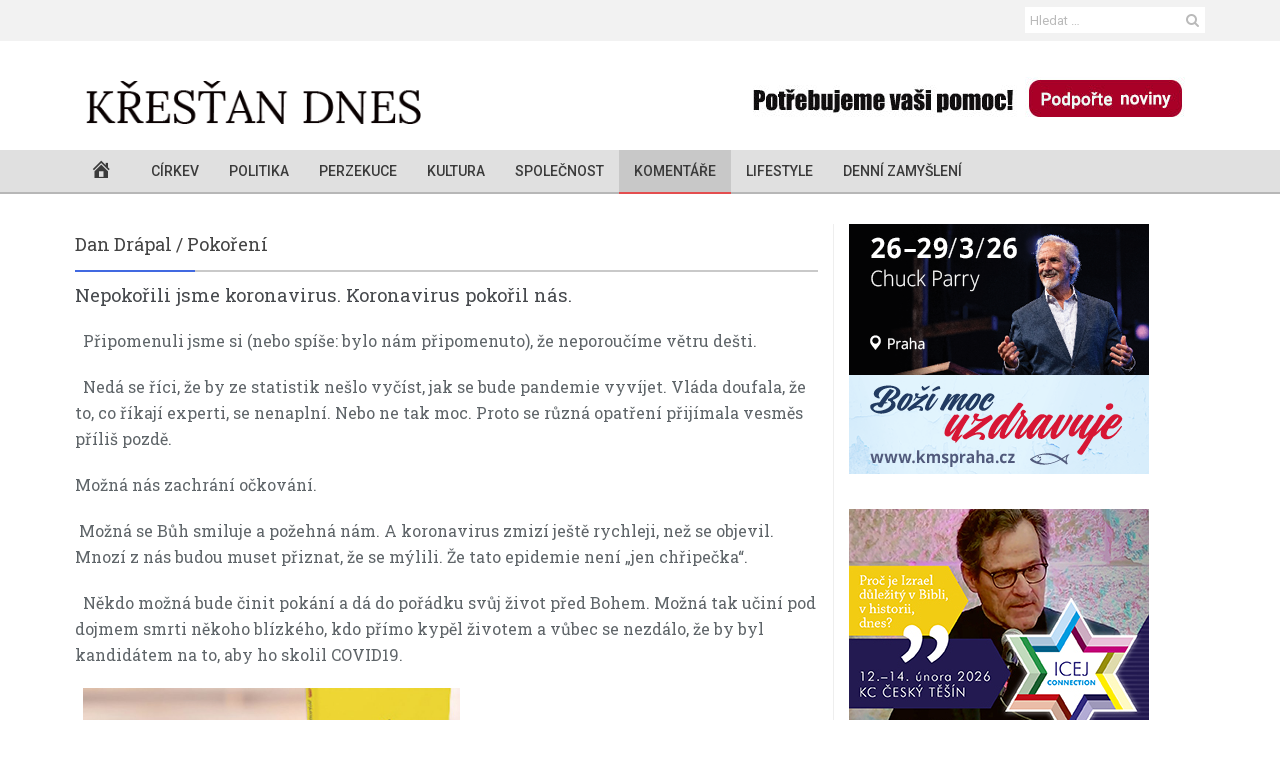

--- FILE ---
content_type: text/html; charset=UTF-8
request_url: https://www.krestandnes.cz/dan-drapal-pokoreni/
body_size: 36468
content:
<!DOCTYPE html>
<!--[if IE 8]> <html class="ie ie8" lang="cs" xmlns:og="http://opengraphprotocol.org/schema/" xmlns:fb="http://www.facebook.com/2008/fbml"> <![endif]-->
<!--[if IE 9]> <html class="ie ie9" lang="cs" xmlns:og="http://opengraphprotocol.org/schema/" xmlns:fb="http://www.facebook.com/2008/fbml"> <![endif]-->
<!--[if gt IE 9]><!--> <html lang="cs" xmlns:og="http://opengraphprotocol.org/schema/" xmlns:fb="http://www.facebook.com/2008/fbml"> <!--<![endif]-->
<head>
    <meta charset="UTF-8" />
    <meta http-equiv="X-UA-Compatible" content="IE=edge">
    <meta http-equiv="Cache-Control" content="max-age=3600">
    <meta name="viewport" content="width=device-width, initial-scale=1.0">
    <link rel="pingback" href="https://www.krestandnes.cz/xmlrpc.php" />

    <meta name='robots' content='index, follow, max-image-preview:large, max-snippet:-1, max-video-preview:-1' />
	<style>img:is([sizes="auto" i], [sizes^="auto," i]) { contain-intrinsic-size: 3000px 1500px }</style>
	
<!-- Better Open Graph, Schema.org & Twitter Integration -->
<meta property="twitter:title" content="Dan Drápal / Pokoření"/>
<meta property="twitter:url" content="https://www.krestandnes.cz/dan-drapal-pokoreni/"/>
<meta property="twitter:card" content="summary"/>
<meta property="twitter:description" content="Nepokořili jsme koronavirus. Koronavirus pokořil nás.   Připomenuli jsme si (nebo spíše: bylo nám připomenuto), že neporoučíme větru dešti.    Nedá se říci, že by ze&hellip;"/>
<meta property="twitter:image" content="https://img.krestandnes.cz/2020/03/Snímka-obrazovky-2020-03-19-o-19.07.52-360x189.png"/>
<!-- / Better Open Graph, Schema.org & Twitter Integration. -->

	<!-- This site is optimized with the Yoast SEO plugin v18.1 - https://yoast.com/wordpress/plugins/seo/ -->
	<title>Dan Drápal / Pokoření - Křesťan dnes</title>
	<link rel="canonical" href="https://www.krestandnes.cz/dan-drapal-pokoreni/" />
	<meta property="og:locale" content="cs_CZ" />
	<meta property="og:type" content="article" />
	<meta property="og:title" content="Dan Drápal / Pokoření - Křesťan dnes" />
	<meta property="og:description" content="Nepokořili jsme koronavirus. Koronavirus pokořil nás. &nbsp;&nbsp;Připomenuli jsme si (nebo spíše: bylo nám připomenuto), že neporoučíme větru dešti.&nbsp;   Nedá se říci, že by ze statistik nešlo vyčíst, jak se bude pandemie vyvíjet. Vláda doufala, že to, co říkají experti, se nenaplní. Nebo ne tak moc. Proto se různá opatření přijímala vesměs příliš pozdě.  Možná nás [&hellip;]" />
	<meta property="og:url" content="https://www.krestandnes.cz/dan-drapal-pokoreni/" />
	<meta property="og:site_name" content="Křesťan dnes" />
	<meta property="article:published_time" content="2021-01-04T05:00:54+00:00" />
	<meta property="article:modified_time" content="2021-01-04T05:00:56+00:00" />
	<meta property="og:image" content="https://img.krestandnes.cz/2020/03/Snímka-obrazovky-2020-03-19-o-19.07.52.png" />
	<meta property="og:image:width" content="909" />
	<meta property="og:image:height" content="476" />
	<meta property="og:image:type" content="image/png" />
	<meta name="twitter:card" content="summary" />
	<meta name="twitter:label1" content="Napsal(a)" />
	<meta name="twitter:data1" content="administrator" />
	<meta name="twitter:label2" content="Odhadovaná doba čtení" />
	<meta name="twitter:data2" content="6 minut" />
	<script type="application/ld+json" class="yoast-schema-graph">{"@context":"https://schema.org","@graph":[{"@type":"WebSite","@id":"https://www.krestandnes.cz/#website","url":"https://www.krestandnes.cz/","name":"Křesťan dnes","description":"Internetové křesťanské noviny.","potentialAction":[{"@type":"SearchAction","target":{"@type":"EntryPoint","urlTemplate":"https://www.krestandnes.cz/?s={search_term_string}"},"query-input":"required name=search_term_string"}],"inLanguage":"cs"},{"@type":"ImageObject","@id":"https://www.krestandnes.cz/dan-drapal-pokoreni/#primaryimage","inLanguage":"cs","url":"https://img.krestandnes.cz/2020/03/Snímka-obrazovky-2020-03-19-o-19.07.52.png","contentUrl":"https://img.krestandnes.cz/2020/03/Snímka-obrazovky-2020-03-19-o-19.07.52.png","width":909,"height":476,"caption":"pandemie, covid-19"},{"@type":"WebPage","@id":"https://www.krestandnes.cz/dan-drapal-pokoreni/#webpage","url":"https://www.krestandnes.cz/dan-drapal-pokoreni/","name":"Dan Drápal / Pokoření - Křesťan dnes","isPartOf":{"@id":"https://www.krestandnes.cz/#website"},"primaryImageOfPage":{"@id":"https://www.krestandnes.cz/dan-drapal-pokoreni/#primaryimage"},"datePublished":"2021-01-04T05:00:54+00:00","dateModified":"2021-01-04T05:00:56+00:00","author":{"@id":"https://www.krestandnes.cz/#/schema/person/4196eb921d8a3e51d912737108168c90"},"breadcrumb":{"@id":"https://www.krestandnes.cz/dan-drapal-pokoreni/#breadcrumb"},"inLanguage":"cs","potentialAction":[{"@type":"ReadAction","target":["https://www.krestandnes.cz/dan-drapal-pokoreni/"]}]},{"@type":"BreadcrumbList","@id":"https://www.krestandnes.cz/dan-drapal-pokoreni/#breadcrumb","itemListElement":[{"@type":"ListItem","position":1,"name":"Domovská stránka","item":"https://www.krestandnes.cz/"},{"@type":"ListItem","position":2,"name":"Dan Drápal / Pokoření"}]},{"@type":"Person","@id":"https://www.krestandnes.cz/#/schema/person/4196eb921d8a3e51d912737108168c90","name":"administrator","image":{"@type":"ImageObject","@id":"https://www.krestandnes.cz/#personlogo","inLanguage":"cs","url":"//www.gravatar.com/avatar/a11019d8a30c83ddb95aca266e3fdb2d?s=96&#038;r=g&#038;d=mm","contentUrl":"//www.gravatar.com/avatar/a11019d8a30c83ddb95aca266e3fdb2d?s=96&#038;r=g&#038;d=mm","caption":"administrator"},"url":"https://www.krestandnes.cz/author/administrator/"},{"@type":"PodcastEpisode","url":"https://www.krestandnes.cz/dan-drapal-pokoreni/","name":"Dan Drápal / Pokoření - Křesťan dnes","datePublished":"2021-01-04","description":"Nepokořili jsme koronavirus. Koronavirus pokořil nás. &nbsp;&nbsp;Připomenuli jsme si (nebo spíše: bylo nám připomenuto), že neporoučíme větru dešti.&nbsp;   Nedá se říci, že by ze statistik nešlo vyčíst, jak se bude pandemie vyvíjet. Vláda doufala, že to, co říkají experti, se nenaplní. Nebo ne tak moc. Proto se různá opatření přijímala vesměs příliš pozdě.  Možná nás [&hellip;]"}]}</script>
	<!-- / Yoast SEO plugin. -->


<link rel='dns-prefetch' href='//fonts.googleapis.com' />
<link rel="alternate" type="application/rss+xml" title="Křesťan dnes &raquo; RSS zdroj" href="https://www.krestandnes.cz/feed/" />
<link rel="alternate" type="application/rss+xml" title="Křesťan dnes &raquo; RSS komentářů" href="https://www.krestandnes.cz/comments/feed/" />
<link rel="alternate" type="application/rss+xml" title="Křesťan dnes &raquo; RSS komentářů pro Dan Drápal / Pokoření" href="https://www.krestandnes.cz/dan-drapal-pokoreni/feed/" />
<script type="text/javascript">
/* <![CDATA[ */
window._wpemojiSettings = {"baseUrl":"https:\/\/s.w.org\/images\/core\/emoji\/16.0.1\/72x72\/","ext":".png","svgUrl":"https:\/\/s.w.org\/images\/core\/emoji\/16.0.1\/svg\/","svgExt":".svg","source":{"concatemoji":"https:\/\/www.krestandnes.cz\/wp-includes\/js\/wp-emoji-release.min.js?ver=6.8.3"}};
/*! This file is auto-generated */
!function(s,n){var o,i,e;function c(e){try{var t={supportTests:e,timestamp:(new Date).valueOf()};sessionStorage.setItem(o,JSON.stringify(t))}catch(e){}}function p(e,t,n){e.clearRect(0,0,e.canvas.width,e.canvas.height),e.fillText(t,0,0);var t=new Uint32Array(e.getImageData(0,0,e.canvas.width,e.canvas.height).data),a=(e.clearRect(0,0,e.canvas.width,e.canvas.height),e.fillText(n,0,0),new Uint32Array(e.getImageData(0,0,e.canvas.width,e.canvas.height).data));return t.every(function(e,t){return e===a[t]})}function u(e,t){e.clearRect(0,0,e.canvas.width,e.canvas.height),e.fillText(t,0,0);for(var n=e.getImageData(16,16,1,1),a=0;a<n.data.length;a++)if(0!==n.data[a])return!1;return!0}function f(e,t,n,a){switch(t){case"flag":return n(e,"\ud83c\udff3\ufe0f\u200d\u26a7\ufe0f","\ud83c\udff3\ufe0f\u200b\u26a7\ufe0f")?!1:!n(e,"\ud83c\udde8\ud83c\uddf6","\ud83c\udde8\u200b\ud83c\uddf6")&&!n(e,"\ud83c\udff4\udb40\udc67\udb40\udc62\udb40\udc65\udb40\udc6e\udb40\udc67\udb40\udc7f","\ud83c\udff4\u200b\udb40\udc67\u200b\udb40\udc62\u200b\udb40\udc65\u200b\udb40\udc6e\u200b\udb40\udc67\u200b\udb40\udc7f");case"emoji":return!a(e,"\ud83e\udedf")}return!1}function g(e,t,n,a){var r="undefined"!=typeof WorkerGlobalScope&&self instanceof WorkerGlobalScope?new OffscreenCanvas(300,150):s.createElement("canvas"),o=r.getContext("2d",{willReadFrequently:!0}),i=(o.textBaseline="top",o.font="600 32px Arial",{});return e.forEach(function(e){i[e]=t(o,e,n,a)}),i}function t(e){var t=s.createElement("script");t.src=e,t.defer=!0,s.head.appendChild(t)}"undefined"!=typeof Promise&&(o="wpEmojiSettingsSupports",i=["flag","emoji"],n.supports={everything:!0,everythingExceptFlag:!0},e=new Promise(function(e){s.addEventListener("DOMContentLoaded",e,{once:!0})}),new Promise(function(t){var n=function(){try{var e=JSON.parse(sessionStorage.getItem(o));if("object"==typeof e&&"number"==typeof e.timestamp&&(new Date).valueOf()<e.timestamp+604800&&"object"==typeof e.supportTests)return e.supportTests}catch(e){}return null}();if(!n){if("undefined"!=typeof Worker&&"undefined"!=typeof OffscreenCanvas&&"undefined"!=typeof URL&&URL.createObjectURL&&"undefined"!=typeof Blob)try{var e="postMessage("+g.toString()+"("+[JSON.stringify(i),f.toString(),p.toString(),u.toString()].join(",")+"));",a=new Blob([e],{type:"text/javascript"}),r=new Worker(URL.createObjectURL(a),{name:"wpTestEmojiSupports"});return void(r.onmessage=function(e){c(n=e.data),r.terminate(),t(n)})}catch(e){}c(n=g(i,f,p,u))}t(n)}).then(function(e){for(var t in e)n.supports[t]=e[t],n.supports.everything=n.supports.everything&&n.supports[t],"flag"!==t&&(n.supports.everythingExceptFlag=n.supports.everythingExceptFlag&&n.supports[t]);n.supports.everythingExceptFlag=n.supports.everythingExceptFlag&&!n.supports.flag,n.DOMReady=!1,n.readyCallback=function(){n.DOMReady=!0}}).then(function(){return e}).then(function(){var e;n.supports.everything||(n.readyCallback(),(e=n.source||{}).concatemoji?t(e.concatemoji):e.wpemoji&&e.twemoji&&(t(e.twemoji),t(e.wpemoji)))}))}((window,document),window._wpemojiSettings);
/* ]]> */
</script>
<link rel='stylesheet' id='dashicons-css' href='https://www.krestandnes.cz/wp-includes/css/dashicons.min.css?ver=6.8.3' type='text/css' media='all' />
<link rel='stylesheet' id='menu-icons-extra-css' href='https://www.krestandnes.cz/wp-content/plugins/menu-icons/css/extra.min.css?ver=0.13.19' type='text/css' media='all' />
<style id='wp-emoji-styles-inline-css' type='text/css'>

	img.wp-smiley, img.emoji {
		display: inline !important;
		border: none !important;
		box-shadow: none !important;
		height: 1em !important;
		width: 1em !important;
		margin: 0 0.07em !important;
		vertical-align: -0.1em !important;
		background: none !important;
		padding: 0 !important;
	}
</style>
<link rel='stylesheet' id='wp-block-library-css' href='https://www.krestandnes.cz/wp-includes/css/dist/block-library/style.min.css?ver=6.8.3' type='text/css' media='all' />
<style id='classic-theme-styles-inline-css' type='text/css'>
/*! This file is auto-generated */
.wp-block-button__link{color:#fff;background-color:#32373c;border-radius:9999px;box-shadow:none;text-decoration:none;padding:calc(.667em + 2px) calc(1.333em + 2px);font-size:1.125em}.wp-block-file__button{background:#32373c;color:#fff;text-decoration:none}
</style>
<link rel='stylesheet' id='bp-login-form-block-css' href='https://www.krestandnes.cz/wp-content/plugins/buddypress/bp-core/css/blocks/login-form.min.css?ver=10.0.0' type='text/css' media='all' />
<link rel='stylesheet' id='bp-member-block-css' href='https://www.krestandnes.cz/wp-content/plugins/buddypress/bp-members/css/blocks/member.min.css?ver=10.0.0' type='text/css' media='all' />
<link rel='stylesheet' id='bp-members-block-css' href='https://www.krestandnes.cz/wp-content/plugins/buddypress/bp-members/css/blocks/members.min.css?ver=10.0.0' type='text/css' media='all' />
<link rel='stylesheet' id='bp-dynamic-members-block-css' href='https://www.krestandnes.cz/wp-content/plugins/buddypress/bp-members/css/blocks/dynamic-members.min.css?ver=10.0.0' type='text/css' media='all' />
<link rel='stylesheet' id='bp-latest-activities-block-css' href='https://www.krestandnes.cz/wp-content/plugins/buddypress/bp-activity/css/blocks/latest-activities.min.css?ver=10.0.0' type='text/css' media='all' />
<link rel='stylesheet' id='bp-friends-block-css' href='https://www.krestandnes.cz/wp-content/plugins/buddypress/bp-friends/css/blocks/friends.min.css?ver=10.0.0' type='text/css' media='all' />
<link rel='stylesheet' id='bp-sitewide-notices-block-css' href='https://www.krestandnes.cz/wp-content/plugins/buddypress/bp-messages/css/blocks/sitewide-notices.min.css?ver=10.0.0' type='text/css' media='all' />
<style id='global-styles-inline-css' type='text/css'>
:root{--wp--preset--aspect-ratio--square: 1;--wp--preset--aspect-ratio--4-3: 4/3;--wp--preset--aspect-ratio--3-4: 3/4;--wp--preset--aspect-ratio--3-2: 3/2;--wp--preset--aspect-ratio--2-3: 2/3;--wp--preset--aspect-ratio--16-9: 16/9;--wp--preset--aspect-ratio--9-16: 9/16;--wp--preset--color--black: #000000;--wp--preset--color--cyan-bluish-gray: #abb8c3;--wp--preset--color--white: #ffffff;--wp--preset--color--pale-pink: #f78da7;--wp--preset--color--vivid-red: #cf2e2e;--wp--preset--color--luminous-vivid-orange: #ff6900;--wp--preset--color--luminous-vivid-amber: #fcb900;--wp--preset--color--light-green-cyan: #7bdcb5;--wp--preset--color--vivid-green-cyan: #00d084;--wp--preset--color--pale-cyan-blue: #8ed1fc;--wp--preset--color--vivid-cyan-blue: #0693e3;--wp--preset--color--vivid-purple: #9b51e0;--wp--preset--gradient--vivid-cyan-blue-to-vivid-purple: linear-gradient(135deg,rgba(6,147,227,1) 0%,rgb(155,81,224) 100%);--wp--preset--gradient--light-green-cyan-to-vivid-green-cyan: linear-gradient(135deg,rgb(122,220,180) 0%,rgb(0,208,130) 100%);--wp--preset--gradient--luminous-vivid-amber-to-luminous-vivid-orange: linear-gradient(135deg,rgba(252,185,0,1) 0%,rgba(255,105,0,1) 100%);--wp--preset--gradient--luminous-vivid-orange-to-vivid-red: linear-gradient(135deg,rgba(255,105,0,1) 0%,rgb(207,46,46) 100%);--wp--preset--gradient--very-light-gray-to-cyan-bluish-gray: linear-gradient(135deg,rgb(238,238,238) 0%,rgb(169,184,195) 100%);--wp--preset--gradient--cool-to-warm-spectrum: linear-gradient(135deg,rgb(74,234,220) 0%,rgb(151,120,209) 20%,rgb(207,42,186) 40%,rgb(238,44,130) 60%,rgb(251,105,98) 80%,rgb(254,248,76) 100%);--wp--preset--gradient--blush-light-purple: linear-gradient(135deg,rgb(255,206,236) 0%,rgb(152,150,240) 100%);--wp--preset--gradient--blush-bordeaux: linear-gradient(135deg,rgb(254,205,165) 0%,rgb(254,45,45) 50%,rgb(107,0,62) 100%);--wp--preset--gradient--luminous-dusk: linear-gradient(135deg,rgb(255,203,112) 0%,rgb(199,81,192) 50%,rgb(65,88,208) 100%);--wp--preset--gradient--pale-ocean: linear-gradient(135deg,rgb(255,245,203) 0%,rgb(182,227,212) 50%,rgb(51,167,181) 100%);--wp--preset--gradient--electric-grass: linear-gradient(135deg,rgb(202,248,128) 0%,rgb(113,206,126) 100%);--wp--preset--gradient--midnight: linear-gradient(135deg,rgb(2,3,129) 0%,rgb(40,116,252) 100%);--wp--preset--font-size--small: 13px;--wp--preset--font-size--medium: 20px;--wp--preset--font-size--large: 36px;--wp--preset--font-size--x-large: 42px;--wp--preset--spacing--20: 0.44rem;--wp--preset--spacing--30: 0.67rem;--wp--preset--spacing--40: 1rem;--wp--preset--spacing--50: 1.5rem;--wp--preset--spacing--60: 2.25rem;--wp--preset--spacing--70: 3.38rem;--wp--preset--spacing--80: 5.06rem;--wp--preset--shadow--natural: 6px 6px 9px rgba(0, 0, 0, 0.2);--wp--preset--shadow--deep: 12px 12px 50px rgba(0, 0, 0, 0.4);--wp--preset--shadow--sharp: 6px 6px 0px rgba(0, 0, 0, 0.2);--wp--preset--shadow--outlined: 6px 6px 0px -3px rgba(255, 255, 255, 1), 6px 6px rgba(0, 0, 0, 1);--wp--preset--shadow--crisp: 6px 6px 0px rgba(0, 0, 0, 1);}:where(.is-layout-flex){gap: 0.5em;}:where(.is-layout-grid){gap: 0.5em;}body .is-layout-flex{display: flex;}.is-layout-flex{flex-wrap: wrap;align-items: center;}.is-layout-flex > :is(*, div){margin: 0;}body .is-layout-grid{display: grid;}.is-layout-grid > :is(*, div){margin: 0;}:where(.wp-block-columns.is-layout-flex){gap: 2em;}:where(.wp-block-columns.is-layout-grid){gap: 2em;}:where(.wp-block-post-template.is-layout-flex){gap: 1.25em;}:where(.wp-block-post-template.is-layout-grid){gap: 1.25em;}.has-black-color{color: var(--wp--preset--color--black) !important;}.has-cyan-bluish-gray-color{color: var(--wp--preset--color--cyan-bluish-gray) !important;}.has-white-color{color: var(--wp--preset--color--white) !important;}.has-pale-pink-color{color: var(--wp--preset--color--pale-pink) !important;}.has-vivid-red-color{color: var(--wp--preset--color--vivid-red) !important;}.has-luminous-vivid-orange-color{color: var(--wp--preset--color--luminous-vivid-orange) !important;}.has-luminous-vivid-amber-color{color: var(--wp--preset--color--luminous-vivid-amber) !important;}.has-light-green-cyan-color{color: var(--wp--preset--color--light-green-cyan) !important;}.has-vivid-green-cyan-color{color: var(--wp--preset--color--vivid-green-cyan) !important;}.has-pale-cyan-blue-color{color: var(--wp--preset--color--pale-cyan-blue) !important;}.has-vivid-cyan-blue-color{color: var(--wp--preset--color--vivid-cyan-blue) !important;}.has-vivid-purple-color{color: var(--wp--preset--color--vivid-purple) !important;}.has-black-background-color{background-color: var(--wp--preset--color--black) !important;}.has-cyan-bluish-gray-background-color{background-color: var(--wp--preset--color--cyan-bluish-gray) !important;}.has-white-background-color{background-color: var(--wp--preset--color--white) !important;}.has-pale-pink-background-color{background-color: var(--wp--preset--color--pale-pink) !important;}.has-vivid-red-background-color{background-color: var(--wp--preset--color--vivid-red) !important;}.has-luminous-vivid-orange-background-color{background-color: var(--wp--preset--color--luminous-vivid-orange) !important;}.has-luminous-vivid-amber-background-color{background-color: var(--wp--preset--color--luminous-vivid-amber) !important;}.has-light-green-cyan-background-color{background-color: var(--wp--preset--color--light-green-cyan) !important;}.has-vivid-green-cyan-background-color{background-color: var(--wp--preset--color--vivid-green-cyan) !important;}.has-pale-cyan-blue-background-color{background-color: var(--wp--preset--color--pale-cyan-blue) !important;}.has-vivid-cyan-blue-background-color{background-color: var(--wp--preset--color--vivid-cyan-blue) !important;}.has-vivid-purple-background-color{background-color: var(--wp--preset--color--vivid-purple) !important;}.has-black-border-color{border-color: var(--wp--preset--color--black) !important;}.has-cyan-bluish-gray-border-color{border-color: var(--wp--preset--color--cyan-bluish-gray) !important;}.has-white-border-color{border-color: var(--wp--preset--color--white) !important;}.has-pale-pink-border-color{border-color: var(--wp--preset--color--pale-pink) !important;}.has-vivid-red-border-color{border-color: var(--wp--preset--color--vivid-red) !important;}.has-luminous-vivid-orange-border-color{border-color: var(--wp--preset--color--luminous-vivid-orange) !important;}.has-luminous-vivid-amber-border-color{border-color: var(--wp--preset--color--luminous-vivid-amber) !important;}.has-light-green-cyan-border-color{border-color: var(--wp--preset--color--light-green-cyan) !important;}.has-vivid-green-cyan-border-color{border-color: var(--wp--preset--color--vivid-green-cyan) !important;}.has-pale-cyan-blue-border-color{border-color: var(--wp--preset--color--pale-cyan-blue) !important;}.has-vivid-cyan-blue-border-color{border-color: var(--wp--preset--color--vivid-cyan-blue) !important;}.has-vivid-purple-border-color{border-color: var(--wp--preset--color--vivid-purple) !important;}.has-vivid-cyan-blue-to-vivid-purple-gradient-background{background: var(--wp--preset--gradient--vivid-cyan-blue-to-vivid-purple) !important;}.has-light-green-cyan-to-vivid-green-cyan-gradient-background{background: var(--wp--preset--gradient--light-green-cyan-to-vivid-green-cyan) !important;}.has-luminous-vivid-amber-to-luminous-vivid-orange-gradient-background{background: var(--wp--preset--gradient--luminous-vivid-amber-to-luminous-vivid-orange) !important;}.has-luminous-vivid-orange-to-vivid-red-gradient-background{background: var(--wp--preset--gradient--luminous-vivid-orange-to-vivid-red) !important;}.has-very-light-gray-to-cyan-bluish-gray-gradient-background{background: var(--wp--preset--gradient--very-light-gray-to-cyan-bluish-gray) !important;}.has-cool-to-warm-spectrum-gradient-background{background: var(--wp--preset--gradient--cool-to-warm-spectrum) !important;}.has-blush-light-purple-gradient-background{background: var(--wp--preset--gradient--blush-light-purple) !important;}.has-blush-bordeaux-gradient-background{background: var(--wp--preset--gradient--blush-bordeaux) !important;}.has-luminous-dusk-gradient-background{background: var(--wp--preset--gradient--luminous-dusk) !important;}.has-pale-ocean-gradient-background{background: var(--wp--preset--gradient--pale-ocean) !important;}.has-electric-grass-gradient-background{background: var(--wp--preset--gradient--electric-grass) !important;}.has-midnight-gradient-background{background: var(--wp--preset--gradient--midnight) !important;}.has-small-font-size{font-size: var(--wp--preset--font-size--small) !important;}.has-medium-font-size{font-size: var(--wp--preset--font-size--medium) !important;}.has-large-font-size{font-size: var(--wp--preset--font-size--large) !important;}.has-x-large-font-size{font-size: var(--wp--preset--font-size--x-large) !important;}
:where(.wp-block-post-template.is-layout-flex){gap: 1.25em;}:where(.wp-block-post-template.is-layout-grid){gap: 1.25em;}
:where(.wp-block-columns.is-layout-flex){gap: 2em;}:where(.wp-block-columns.is-layout-grid){gap: 2em;}
:root :where(.wp-block-pullquote){font-size: 1.5em;line-height: 1.6;}
</style>
<link rel='stylesheet' id='bf-better-social-font-icon-css' href='https://www.krestandnes.cz/wp-content/themes/better-mag/includes/libs/better-framework/assets/css/better-social-font-icon.css?ver=2.4.2' type='text/css' media='all' />
<link rel='stylesheet' id='better-social-counter-css' href='https://www.krestandnes.cz/wp-content/plugins/better-social-counter/css/style.css?ver=1.4.0.3' type='text/css' media='all' />
<link rel='stylesheet' id='bp-legacy-css-css' href='https://www.krestandnes.cz/wp-content/plugins/buddypress/bp-templates/bp-legacy/css/buddypress.min.css?ver=10.0.0' type='text/css' media='screen' />
<link rel='stylesheet' id='contact-form-7-css' href='https://www.krestandnes.cz/wp-content/plugins/contact-form-7/includes/css/styles.css?ver=5.5.4' type='text/css' media='all' />
<link rel='stylesheet' id='wsl-widget-css' href='https://www.krestandnes.cz/wp-content/plugins/wordpress-social-login/assets/css/style.css?ver=6.8.3' type='text/css' media='all' />
<link rel='stylesheet' id='mc4wp-form-themes-css' href='https://www.krestandnes.cz/wp-content/plugins/mailchimp-for-wp/assets/css/form-themes.css?ver=4.8.6' type='text/css' media='all' />
<link rel='stylesheet' id='bf-pretty-photo-css' href='https://www.krestandnes.cz/wp-content/themes/better-mag/includes/libs/better-framework/assets/css/pretty-photo.css?ver=2.4.2' type='text/css' media='all' />
<link rel='stylesheet' id='bootstrap-css' href='https://www.krestandnes.cz/wp-content/themes/better-mag/css/bootstrap.min.css?ver=2.7.0' type='text/css' media='all' />
<link rel='stylesheet' id='bf-fontawesome-css' href='https://www.krestandnes.cz/wp-content/themes/better-mag/includes/libs/better-framework/assets/css/font-awesome.min.css?ver=2.4.2' type='text/css' media='all' />
<link rel='stylesheet' id='better-mag-css' href='https://www.krestandnes.cz/wp-content/themes/better-mag/style.css?ver=2.7.0' type='text/css' media='all' />
<link rel='stylesheet' id='better-framework-main-fonts-css' href='https://fonts.googleapis.com/css?family=Open+Sans:400,700,600,300|Roboto:500,400,300|Roboto+Slab:400' type='text/css' media='all' />
<link rel='stylesheet' id='sabai-css' href='https://www.krestandnes.cz/wp-content/plugins/sabai/assets/css/main.min.css?ver=1.4.17' type='text/css' media='all' />
<link rel='stylesheet' id='sabai-font-awesome-css' href='https://www.krestandnes.cz/wp-content/plugins/sabai/assets/css/font-awesome.min.css?ver=1.4.17' type='text/css' media='all' />
<link rel='stylesheet' id='sabai-paidlistings-css' href='https://www.krestandnes.cz/wp-content/plugins/sabai-paidlistings/assets/css/main.min.css?ver=1.4.17' type='text/css' media='all' />
<link rel='stylesheet' id='sabai-googlemaps-css' href='https://www.krestandnes.cz/wp-content/plugins/sabai-googlemaps/assets/css/main.min.css?ver=1.4.17' type='text/css' media='all' />
<link rel='stylesheet' id='sabai-directory-css' href='https://www.krestandnes.cz/wp-content/plugins/sabai-directory/assets/css/main.min.css?ver=1.4.17' type='text/css' media='all' />
<script type="text/javascript" src="https://www.krestandnes.cz/wp-includes/js/jquery/jquery.min.js?ver=3.7.1" id="jquery-core-js"></script>
<script type="text/javascript" src="https://www.krestandnes.cz/wp-includes/js/jquery/jquery-migrate.min.js?ver=3.4.1" id="jquery-migrate-js"></script>
<script type="text/javascript" id="bp-confirm-js-extra">
/* <![CDATA[ */
var BP_Confirm = {"are_you_sure":"Jste si jisti?"};
/* ]]> */
</script>
<script type="text/javascript" src="https://www.krestandnes.cz/wp-content/plugins/buddypress/bp-core/js/confirm.min.js?ver=10.0.0" id="bp-confirm-js"></script>
<script type="text/javascript" src="https://www.krestandnes.cz/wp-content/plugins/buddypress/bp-core/js/widget-members.min.js?ver=10.0.0" id="bp-widget-members-js"></script>
<script type="text/javascript" src="https://www.krestandnes.cz/wp-content/plugins/buddypress/bp-core/js/jquery-query.min.js?ver=10.0.0" id="bp-jquery-query-js"></script>
<script type="text/javascript" src="https://www.krestandnes.cz/wp-content/plugins/buddypress/bp-core/js/vendor/jquery-cookie.min.js?ver=10.0.0" id="bp-jquery-cookie-js"></script>
<script type="text/javascript" src="https://www.krestandnes.cz/wp-content/plugins/buddypress/bp-core/js/vendor/jquery-scroll-to.min.js?ver=10.0.0" id="bp-jquery-scroll-to-js"></script>
<script type="text/javascript" id="bp-legacy-js-js-extra">
/* <![CDATA[ */
var BP_DTheme = {"accepted":"P\u0159ijato","close":"Zav\u0159\u00edt","comments":"koment\u00e1\u0159e","leave_group_confirm":"Opravdu chcete opustit tuto skupinu?","mark_as_fav":"Obl\u00edben\u00e9","my_favs":"Obl\u00edben\u00e9","rejected":"Zam\u00edtnuto","remove_fav":"Odstranit z obl\u00edben\u00fdch","show_all":"Zobrazit v\u0161e","show_all_comments":"Zobrazit v\u0161echny koment\u00e1\u0159e k tomuto vl\u00e1knu","show_x_comments":"Zobrazit v\u0161echny koment\u00e1\u0159e (%d)","unsaved_changes":"Tv\u016fj profil obsahuje neulo\u017een\u00e9 zm\u011bny. Pokud opust\u00ed\u0161 str\u00e1nku, zm\u011bny budou ztraceny.","view":"Zobrazit","store_filter_settings":""};
/* ]]> */
</script>
<script type="text/javascript" src="https://www.krestandnes.cz/wp-content/plugins/buddypress/bp-templates/bp-legacy/js/buddypress.min.js?ver=10.0.0" id="bp-legacy-js-js"></script>
<script type="text/javascript" src="https://www.krestandnes.cz/wp-content/plugins/wordpress-social-login/assets/js/widget.js?ver=6.8.3" id="wsl-widget-js"></script>
<link rel="https://api.w.org/" href="https://www.krestandnes.cz/wp-json/" /><link rel="alternate" title="JSON" type="application/json" href="https://www.krestandnes.cz/wp-json/wp/v2/posts/49317" /><link rel="EditURI" type="application/rsd+xml" title="RSD" href="https://www.krestandnes.cz/xmlrpc.php?rsd" />
<meta name="generator" content="WordPress 6.8.3" />
<meta name="generator" content="Seriously Simple Podcasting 2.11.0" />
<link rel='shortlink' href='https://www.krestandnes.cz/?p=49317' />
<link rel="alternate" title="oEmbed (JSON)" type="application/json+oembed" href="https://www.krestandnes.cz/wp-json/oembed/1.0/embed?url=https%3A%2F%2Fwww.krestandnes.cz%2Fdan-drapal-pokoreni%2F" />
<link rel="alternate" title="oEmbed (XML)" type="text/xml+oembed" href="https://www.krestandnes.cz/wp-json/oembed/1.0/embed?url=https%3A%2F%2Fwww.krestandnes.cz%2Fdan-drapal-pokoreni%2F&#038;format=xml" />

	<script type="text/javascript">var ajaxurl = 'https://www.krestandnes.cz/wp-admin/admin-ajax.php';</script>


<link rel="alternate" type="application/rss+xml" title="Podcast RSS feed" href="https://www.krestandnes.cz/feed/podcast" />

<link rel="shortcut icon" href="https://img.krestandnes.cz/2020/11/logo_48x48.ico"><link rel="apple-touch-icon" href="https://img.krestandnes.cz/2020/11/logo_72x72.ico"><link rel="apple-touch-icon" sizes="114x114" href="https://img.krestandnes.cz/2020/11/logo_144x144.ico"><link rel="apple-touch-icon" sizes="72x72" href="https://img.krestandnes.cz/2020/11/logo_72x72.ico"><link rel="apple-touch-icon" sizes="144x144" href="https://img.krestandnes.cz/2020/11/logo_144x144.ico"><meta name="generator" content="Powered by Visual Composer - drag and drop page builder for WordPress."/>
<!--[if lte IE 9]><link rel="stylesheet" type="text/css" href="https://www.krestandnes.cz/wp-content/plugins/js_composer/assets/css/vc_lte_ie9.min.css" media="screen"><![endif]--><!--[if IE  8]><link rel="stylesheet" type="text/css" href="https://www.krestandnes.cz/wp-content/plugins/js_composer/assets/css/vc-ie8.min.css" media="screen"><![endif]-->
<!-- BetterFramework Auto Generated CSS -->
<style type='text/css' media='screen'>/*  Panel Options Custom CSS  */
.better-social-counter.style-modern .item-title,.better-social-counter.style-box .item-title,.better-social-counter.style-clean .item-title,.better-social-counter.style-button .item-title{font-family:'Open Sans';font-weight:400;font-size:12px;text-transform:initial}.better-social-counter.style-box .item-count,.better-social-counter.style-clean .item-count,.better-social-counter.style-modern .item-count,.better-social-counter.style-button .item-count{font-family:'Open Sans';font-weight:700;font-size:14px;text-transform:initial}.better-social-counter.style-big-button .item-name{font-family:'Open Sans';font-weight:600;font-size:14px;text-transform:initial}.better-social-counter.style-big-button .item-title-join{font-family:'Open Sans';font-weight:400;font-size:13px;text-transform:initial}.better-social-banner .banner-item .item-count{font-family:'Open Sans';font-weight:300;font-size:22px;text-transform:uppercase}.better-social-banner .banner-item .item-title{font-family:'Open Sans';font-weight:700;font-size:12px;text-transform:uppercase}.better-social-banner .banner-item .item-button{font-family:'Open Sans';font-weight:700;font-size:13px;text-transform:uppercase}body .header{padding-top:20px}body .header{padding-bottom:2px}body{font-family:'Roboto';font-weight:500;font-size:14px;text-align:inherit;text-transform:initial;color:#5f6569}.heading,h1,h2,h3,h4,h5,h6,.header .logo a,.block-modern h2.title a,.main-menu .block-modern h2.title a,.blog-block h2 a,.main-menu .blog-block h2 a,.block-highlight .title,.listing-thumbnail h3.title a,.main-menu .listing-thumbnail h3.title a,.listing-simple li h3.title a,.main-menu .listing-simple li h3.title a,.widget li,.bf-shortcode.bm-login-register label,.bf-shortcode.bm-login-register .register-tab .before-message,.bf-shortcode.bm-login-register .register-tab .statement{font-family:'Roboto Slab';font-weight:400;text-align:initial;text-transform:initial;color:#444444}.page-heading,.page-heading span.h-title{font-family:'Roboto Slab';font-weight:400;line-height:30px;font-size:18px;text-align:initial;text-transform:initial;color:#444444}.section-heading.extended .other-links .other-item a,.section-heading span.h-title{font-family:'Roboto';font-weight:500;line-height:32px;font-size:14px;text-align:initial;text-transform:uppercase}.mega-menu .meta,.mega-menu .meta span,.mega-menu .meta a,.the-content .meta a,.meta a,.meta span,.meta{font-family:'Roboto';font-weight:400;font-size:12px;text-align:initial;text-transform:initial;color:#919191}.blog-block .summary p, .blog-block .summary,.block-modern .summary p, .block-modern .summary{font-family:'Roboto Slab';font-weight:400;line-height:20px;font-size:13px;text-align:initial;text-transform:initial;color:#717171}.btn-read-more{font-family:'Roboto';font-weight:400;line-height:18px;font-size:12px;text-align:center;text-transform:uppercase}.term-title a{font-family:'Roboto';font-weight:400;line-height:30px;font-size:13px;text-align:center;text-transform:uppercase}.the-content,.the-content p{font-family:'Roboto Slab';font-weight:400;line-height:26px;font-size:16px;text-align:inherit;text-transform:initial;color:#5f6569}blockquote,blockquote p,.the-content blockquote p{font-family:'Roboto Slab';font-weight:400;line-height:26px;font-size:16px;text-align:inherit;text-transform:initial}.main-menu .menu a,.main-menu .menu li,.main-menu .main-menu-container.mobile-menu-container .mobile-button{font-family:'Roboto';font-weight:500;font-size:14px;text-align:inherit;text-transform:uppercase}.main-menu .menu .better-custom-badge{font-family:'Roboto';font-weight:500;font-size:11px;text-transform:uppercase}.main-menu.style-large .desktop-menu-container .menu > li > a > .description{font-family:'Roboto';font-weight:300;font-size:12px;text-transform:uppercase}.main-slider-wrapper .block-highlight .title{font-family:'Roboto Slab';font-weight:400;font-size:17px;text-align:initial;text-transform:initial}.main-bg-color,.main-bg-color,.bf-news-ticker .heading,.main-menu .menu .better-custom-badge,.widget.widget_nav_menu .menu .better-custom-badge,body .mejs-controls .mejs-time-rail .mejs-time-current,.widget.widget_nav_menu li a:hover,.btn-read-more,.button-primary,.pagination > span,.pagination .wp-pagenavi a:hover,.pagination .page-numbers:hover,.pagination .wp-pagenavi .current,.pagination .current,.flex-control-nav li a.flex-active, .flex-control-nav li:hover a,.term-title a,.rating-bar span,input[type=submit],.main-menu .menu > li.random-post:hover > a,.main-menu .main-menu-container.mobile-menu-container .mobile-button .fa,.section-heading.extended .other-links .other-item:hover a,.section-heading.extended.tab-heading .other-links .other-item.active a,.page-heading:before,body .mejs-controls .mejs-time-rail .mejs-time-current,.comments li.comment.bypostauthor > article.comment .comment-edit-link,.comments li.comment.bypostauthor > article.comment .comment-reply-link,.comments .comment-respond #cancel-comment-reply-link,.comments .comment-respond .form-submit input[type=submit],.widget.widget_nav_menu li a:hover,.betterstudio-review .verdict .overall,.error404 .content-column .search-form .search-submit,.main-menu .search-item .search-form:hover,.main-menu .search-item .search-form.have-focus,span.dropcap.square,span.dropcap.circle,.block-user-row .posts-count,.block-user-modern .posts-count{background-color:#4169e1}.main-color,.bf-news-ticker ul.news-list li a:hover,.bf-news-ticker ul.news-list li a:focus,.rating-stars span:before,.footer-lower-wrapper a:hover,.bf-breadcrumb .trail-browse,.comments li.comment.bypostauthor > article.comment .comment-author a,.comments li.comment.bypostauthor > article.comment .comment-author,.widget.widget_calendar table td a,.widget .tagcloud a:hover,span.dropcap.circle-outline,span.dropcap.square-outline,.the-content.site-map ul li a:hover,.tab-content-listing .tab-read-more a,.widget .tab-read-more a:hover,.archive-section a:hover,.comments .pingback .comment-edit-link:hover, .comments article.comment .comment-edit-link:hover, .comments article.comment .comment-reply-link:hover{color:#4169e1}.top-bar .widget.widget_nav_menu li:hover > a{background-color:#4169e1 !important}.main-menu .menu > li:hover > a,.main-menu .menu > .current-menu-ancestor > a,.main-menu .menu > .current-menu-parent > a,.main-menu .menu > .current-menu-item > a,.widget.widget_recent_comments a:hover,.footer-larger-widget.widget.widget_recent_comments a:hover,.comments li.comment.bypostauthor > article.comment,.section-heading.extended.tab-heading{border-bottom-color:#4169e1}.main-menu .menu .better-custom-badge:after{border-top-color:#4169e1}.bf-news-ticker .heading:after,.main-menu .menu .sub-menu .better-custom-badge:after,.rtl .main-menu .mega-menu .menu-badge-right > a > .better-custom-badge:after,body .main-menu .menu .mega-menu .menu-badge-left > a > .better-custom-badge:after{border-left-color:#4169e1}.rtl .bf-news-ticker .heading:after,.main-menu .mega-menu .menu-badge-right > a > .better-custom-badge:after,.widget.widget_nav_menu .menu .better-custom-badge:after{border-right-color:#4169e1}.widget .tagcloud a:hover,span.dropcap.circle-outline,span.dropcap.square-outline,.better-gallery .fotorama__thumb-border{border-color:#4169e1}div.pp_default .pp_gallery ul li a:hover,div.pp_default .pp_gallery ul li.selected a{border-color:#4169e1 !important}::selection{background:#4169e1}::-moz-selection{background:#4169e1}#buddypress .dir-search input[type=submit],#buddypress div.item-list-tabs ul li.current a span,#buddypress div.item-list-tabs ul li.selected a span,#buddypress div.activity-meta a:hover,#buddypress div.item-list-tabs ul li a,#buddypress div#item-header div#item-meta a,#buddypress .acomment-meta a,#buddypress .activity-header a,#buddypress .comment-meta a,#buddypress .activity-list .activity-content .activity-inner a,#buddypress .activity-list .activity-content blockquote a,#buddypress table.profile-fields > tbody > tr > td.data a,#buddypress table.notifications a,#buddypress table#message-threads a,#buddypress div.messages-options-nav a,#buddypress ul.item-list li div.item-title a,#buddypress ul.item-list li h5 a{color:#4169e1}#buddypress .dir-search input[type=submit],#buddypress a.button,#buddypress a.button:hover,#buddypress button,#buddypress button:hover,#buddypress div.generic-button a,#buddypress div.generic-button a:hover,#buddypress input[type=button],#buddypress input[type=button]:hover,#buddypress input[type=reset],#buddypress input[type=reset]:hover,#buddypress input[type=submit],#buddypress input[type=submit]:hover,#buddypress ul.button-nav li a,#buddypress ul.button-nav li a:hover,a.bp-title-button:hover ,a.bp-title-button{border-color:#4169e1}#buddypress a.button,#buddypress a.button:hover,#buddypress button,#buddypress button:hover,#buddypress div.generic-button a,#buddypress div.generic-button a:hover,#buddypress input[type=button],#buddypress input[type=button]:hover,#buddypress input[type=reset],#buddypress input[type=reset]:hover,#buddypress input[type=submit],#buddypress input[type=submit]:hover,#buddypress ul.button-nav li a,#buddypress ul.button-nav li a:hover,a.bp-title-button:hover ,a.bp-title-button,#buddypress div.item-list-tabs ul li.current a,#buddypress div.item-list-tabs ul li.selected a,#buddypress div.activity-meta a:hover span{background:#4169e1;color:#fff}#buddypress div.item-list-tabs ul li a:hover span{background:#4169e1;color:#fff}.the-content a{color:#4169e1}

/*  Terms Custom CSS  */
body.category-31 .the-content a:hover,.block-modern.main-term-31 .rating-stars span:before,.blog-block.main-term-31 .rating-stars span:before,.block-highlight.main-term-31 .rating-stars span:before,.listing-thumbnail li.main-term-31 .rating-stars span:before,.widget .tab-read-more.term-31 a:hover,.tab-content-listing .tab-read-more.term-31 a{color:028FD1}.main-menu .menu > li.menu-term-31:hover > a,.main-menu .menu > li.current-menu-ancestor.menu-term-31 > a,.main-menu .menu > li.current-menu-parent.menu-term-31 > a,.main-menu .menu > li.current-menu-item.menu-term-31 > a,.section-heading.tab-heading.active-term-31,.section-heading.term-31,.section-heading.extended.tab-heading.term-31,body.category-31 .widget.widget_recent_comments a:hover{border-bottom-color:028FD1}.term-title.term-31 a,body.category-31 .main-slider-wrapper .flex-control-nav li a.flex-active,body.category-31 .main-slider-wrapper .flex-control-nav li:hover a,body.category-31 .page-heading:before,body.category-31 .btn-read-more,.section-heading.term-31 span.h-title,.section-heading.extended.tab-heading li.other-item.main-term.active.term-31 a,.section-heading.extended.tab-heading li.other-item.term-31:hover a,.section-heading.extended.tab-heading.term-31 .other-links .other-item.active a,.section-heading.extended.term-31 .other-links .other-item.listing-read-more a:hover{background-color:028FD1;color:#FFF}.blog-block.main-term-31 .btn-read-more,.block-modern.main-term-31 .rating-bar span,.blog-block.main-term-31 .rating-bar span,.block-highlight.main-term-31 .rating-bar span,.listing-thumbnail li.main-term-31 .rating-bar span{background-color:028FD1}.widget.widget_nav_menu li.menu-term-31 > a:hover{border-color:028FD1;background-color:028FD1}body.category-31 ::selection{background:028FD1}body.category-31 ::-moz-selection{background:028FD1}body.category-218 .the-content a:hover,.block-modern.main-term-218 .rating-stars span:before,.blog-block.main-term-218 .rating-stars span:before,.block-highlight.main-term-218 .rating-stars span:before,.listing-thumbnail li.main-term-218 .rating-stars span:before,.widget .tab-read-more.term-218 a:hover,.tab-content-listing .tab-read-more.term-218 a{color:#1146}.main-menu .menu > li.menu-term-218:hover > a,.main-menu .menu > li.current-menu-ancestor.menu-term-218 > a,.main-menu .menu > li.current-menu-parent.menu-term-218 > a,.main-menu .menu > li.current-menu-item.menu-term-218 > a,.section-heading.tab-heading.active-term-218,.section-heading.term-218,.section-heading.extended.tab-heading.term-218,body.category-218 .widget.widget_recent_comments a:hover{border-bottom-color:#1146}.term-title.term-218 a,body.category-218 .main-slider-wrapper .flex-control-nav li a.flex-active,body.category-218 .main-slider-wrapper .flex-control-nav li:hover a,body.category-218 .page-heading:before,body.category-218 .btn-read-more,.section-heading.term-218 span.h-title,.section-heading.extended.tab-heading li.other-item.main-term.active.term-218 a,.section-heading.extended.tab-heading li.other-item.term-218:hover a,.section-heading.extended.tab-heading.term-218 .other-links .other-item.active a,.section-heading.extended.term-218 .other-links .other-item.listing-read-more a:hover{background-color:#1146;color:#FFF}.blog-block.main-term-218 .btn-read-more,.block-modern.main-term-218 .rating-bar span,.blog-block.main-term-218 .rating-bar span,.block-highlight.main-term-218 .rating-bar span,.listing-thumbnail li.main-term-218 .rating-bar span{background-color:#1146}.widget.widget_nav_menu li.menu-term-218 > a:hover{border-color:#1146;background-color:#1146}body.category-218 ::selection{background:#1146}body.category-218 ::-moz-selection{background:#1146}body.category-69 .the-content a:hover,.block-modern.main-term-69 .rating-stars span:before,.blog-block.main-term-69 .rating-stars span:before,.block-highlight.main-term-69 .rating-stars span:before,.listing-thumbnail li.main-term-69 .rating-stars span:before,.widget .tab-read-more.term-69 a:hover,.tab-content-listing .tab-read-more.term-69 a{color:#E44E4F}.main-menu .menu > li.menu-term-69:hover > a,.main-menu .menu > li.current-menu-ancestor.menu-term-69 > a,.main-menu .menu > li.current-menu-parent.menu-term-69 > a,.main-menu .menu > li.current-menu-item.menu-term-69 > a,.section-heading.tab-heading.active-term-69,.section-heading.term-69,.section-heading.extended.tab-heading.term-69,body.category-69 .widget.widget_recent_comments a:hover{border-bottom-color:#E44E4F}.term-title.term-69 a,body.category-69 .main-slider-wrapper .flex-control-nav li a.flex-active,body.category-69 .main-slider-wrapper .flex-control-nav li:hover a,body.category-69 .page-heading:before,body.category-69 .btn-read-more,.section-heading.term-69 span.h-title,.section-heading.extended.tab-heading li.other-item.main-term.active.term-69 a,.section-heading.extended.tab-heading li.other-item.term-69:hover a,.section-heading.extended.tab-heading.term-69 .other-links .other-item.active a,.section-heading.extended.term-69 .other-links .other-item.listing-read-more a:hover{background-color:#E44E4F;color:#FFF}.blog-block.main-term-69 .btn-read-more,.block-modern.main-term-69 .rating-bar span,.blog-block.main-term-69 .rating-bar span,.block-highlight.main-term-69 .rating-bar span,.listing-thumbnail li.main-term-69 .rating-bar span{background-color:#E44E4F}.widget.widget_nav_menu li.menu-term-69 > a:hover{border-color:#E44E4F;background-color:#E44E4F}body.category-69 ::selection{background:#E44E4F}body.category-69 ::-moz-selection{background:#E44E4F}body.category-25 .the-content a:hover,.block-modern.main-term-25 .rating-stars span:before,.blog-block.main-term-25 .rating-stars span:before,.block-highlight.main-term-25 .rating-stars span:before,.listing-thumbnail li.main-term-25 .rating-stars span:before,.widget .tab-read-more.term-25 a:hover,.tab-content-listing .tab-read-more.term-25 a{color:#008F32}.main-menu .menu > li.menu-term-25:hover > a,.main-menu .menu > li.current-menu-ancestor.menu-term-25 > a,.main-menu .menu > li.current-menu-parent.menu-term-25 > a,.main-menu .menu > li.current-menu-item.menu-term-25 > a,.section-heading.tab-heading.active-term-25,.section-heading.term-25,.section-heading.extended.tab-heading.term-25,body.category-25 .widget.widget_recent_comments a:hover{border-bottom-color:#008F32}.term-title.term-25 a,body.category-25 .main-slider-wrapper .flex-control-nav li a.flex-active,body.category-25 .main-slider-wrapper .flex-control-nav li:hover a,body.category-25 .page-heading:before,body.category-25 .btn-read-more,.section-heading.term-25 span.h-title,.section-heading.extended.tab-heading li.other-item.main-term.active.term-25 a,.section-heading.extended.tab-heading li.other-item.term-25:hover a,.section-heading.extended.tab-heading.term-25 .other-links .other-item.active a,.section-heading.extended.term-25 .other-links .other-item.listing-read-more a:hover{background-color:#008F32;color:#FFF}.blog-block.main-term-25 .btn-read-more,.block-modern.main-term-25 .rating-bar span,.blog-block.main-term-25 .rating-bar span,.block-highlight.main-term-25 .rating-bar span,.listing-thumbnail li.main-term-25 .rating-bar span{background-color:#008F32}.widget.widget_nav_menu li.menu-term-25 > a:hover{border-color:#008F32;background-color:#008F32}body.category-25 ::selection{background:#008F32}body.category-25 ::-moz-selection{background:#008F32}body.category-254 .the-content a:hover,.block-modern.main-term-254 .rating-stars span:before,.blog-block.main-term-254 .rating-stars span:before,.block-highlight.main-term-254 .rating-stars span:before,.listing-thumbnail li.main-term-254 .rating-stars span:before,.widget .tab-read-more.term-254 a:hover,.tab-content-listing .tab-read-more.term-254 a{color:#d68f00}.main-menu .menu > li.menu-term-254:hover > a,.main-menu .menu > li.current-menu-ancestor.menu-term-254 > a,.main-menu .menu > li.current-menu-parent.menu-term-254 > a,.main-menu .menu > li.current-menu-item.menu-term-254 > a,.section-heading.tab-heading.active-term-254,.section-heading.term-254,.section-heading.extended.tab-heading.term-254,body.category-254 .widget.widget_recent_comments a:hover{border-bottom-color:#d68f00}.term-title.term-254 a,body.category-254 .main-slider-wrapper .flex-control-nav li a.flex-active,body.category-254 .main-slider-wrapper .flex-control-nav li:hover a,body.category-254 .page-heading:before,body.category-254 .btn-read-more,.section-heading.term-254 span.h-title,.section-heading.extended.tab-heading li.other-item.main-term.active.term-254 a,.section-heading.extended.tab-heading li.other-item.term-254:hover a,.section-heading.extended.tab-heading.term-254 .other-links .other-item.active a,.section-heading.extended.term-254 .other-links .other-item.listing-read-more a:hover{background-color:#d68f00;color:#FFF}.blog-block.main-term-254 .btn-read-more,.block-modern.main-term-254 .rating-bar span,.blog-block.main-term-254 .rating-bar span,.block-highlight.main-term-254 .rating-bar span,.listing-thumbnail li.main-term-254 .rating-bar span{background-color:#d68f00}.widget.widget_nav_menu li.menu-term-254 > a:hover{border-color:#d68f00;background-color:#d68f00}body.category-254 ::selection{background:#d68f00}body.category-254 ::-moz-selection{background:#d68f00}body.category-30 .the-content a:hover,.block-modern.main-term-30 .rating-stars span:before,.blog-block.main-term-30 .rating-stars span:before,.block-highlight.main-term-30 .rating-stars span:before,.listing-thumbnail li.main-term-30 .rating-stars span:before,.widget .tab-read-more.term-30 a:hover,.tab-content-listing .tab-read-more.term-30 a{color:#00B85F}.main-menu .menu > li.menu-term-30:hover > a,.main-menu .menu > li.current-menu-ancestor.menu-term-30 > a,.main-menu .menu > li.current-menu-parent.menu-term-30 > a,.main-menu .menu > li.current-menu-item.menu-term-30 > a,.section-heading.tab-heading.active-term-30,.section-heading.term-30,.section-heading.extended.tab-heading.term-30,body.category-30 .widget.widget_recent_comments a:hover{border-bottom-color:#00B85F}.term-title.term-30 a,body.category-30 .main-slider-wrapper .flex-control-nav li a.flex-active,body.category-30 .main-slider-wrapper .flex-control-nav li:hover a,body.category-30 .page-heading:before,body.category-30 .btn-read-more,.section-heading.term-30 span.h-title,.section-heading.extended.tab-heading li.other-item.main-term.active.term-30 a,.section-heading.extended.tab-heading li.other-item.term-30:hover a,.section-heading.extended.tab-heading.term-30 .other-links .other-item.active a,.section-heading.extended.term-30 .other-links .other-item.listing-read-more a:hover{background-color:#00B85F;color:#FFF}.blog-block.main-term-30 .btn-read-more,.block-modern.main-term-30 .rating-bar span,.blog-block.main-term-30 .rating-bar span,.block-highlight.main-term-30 .rating-bar span,.listing-thumbnail li.main-term-30 .rating-bar span{background-color:#00B85F}.widget.widget_nav_menu li.menu-term-30 > a:hover{border-color:#00B85F;background-color:#00B85F}body.category-30 ::selection{background:#00B85F}body.category-30 ::-moz-selection{background:#00B85F}body.category-26 .the-content a:hover,.block-modern.main-term-26 .rating-stars span:before,.blog-block.main-term-26 .rating-stars span:before,.block-highlight.main-term-26 .rating-stars span:before,.listing-thumbnail li.main-term-26 .rating-stars span:before,.widget .tab-read-more.term-26 a:hover,.tab-content-listing .tab-read-more.term-26 a{color:#00999E}.main-menu .menu > li.menu-term-26:hover > a,.main-menu .menu > li.current-menu-ancestor.menu-term-26 > a,.main-menu .menu > li.current-menu-parent.menu-term-26 > a,.main-menu .menu > li.current-menu-item.menu-term-26 > a,.section-heading.tab-heading.active-term-26,.section-heading.term-26,.section-heading.extended.tab-heading.term-26,body.category-26 .widget.widget_recent_comments a:hover{border-bottom-color:#00999E}.term-title.term-26 a,body.category-26 .main-slider-wrapper .flex-control-nav li a.flex-active,body.category-26 .main-slider-wrapper .flex-control-nav li:hover a,body.category-26 .page-heading:before,body.category-26 .btn-read-more,.section-heading.term-26 span.h-title,.section-heading.extended.tab-heading li.other-item.main-term.active.term-26 a,.section-heading.extended.tab-heading li.other-item.term-26:hover a,.section-heading.extended.tab-heading.term-26 .other-links .other-item.active a,.section-heading.extended.term-26 .other-links .other-item.listing-read-more a:hover{background-color:#00999E;color:#FFF}.blog-block.main-term-26 .btn-read-more,.block-modern.main-term-26 .rating-bar span,.blog-block.main-term-26 .rating-bar span,.block-highlight.main-term-26 .rating-bar span,.listing-thumbnail li.main-term-26 .rating-bar span{background-color:#00999E}.widget.widget_nav_menu li.menu-term-26 > a:hover{border-color:#00999E;background-color:#00999E}body.category-26 ::selection{background:#00999E}body.category-26 ::-moz-selection{background:#00999E}body.category-46 .the-content a:hover,.block-modern.main-term-46 .rating-stars span:before,.blog-block.main-term-46 .rating-stars span:before,.block-highlight.main-term-46 .rating-stars span:before,.listing-thumbnail li.main-term-46 .rating-stars span:before,.widget .tab-read-more.term-46 a:hover,.tab-content-listing .tab-read-more.term-46 a{color:#F00030}.main-menu .menu > li.menu-term-46:hover > a,.main-menu .menu > li.current-menu-ancestor.menu-term-46 > a,.main-menu .menu > li.current-menu-parent.menu-term-46 > a,.main-menu .menu > li.current-menu-item.menu-term-46 > a,.section-heading.tab-heading.active-term-46,.section-heading.term-46,.section-heading.extended.tab-heading.term-46,body.category-46 .widget.widget_recent_comments a:hover{border-bottom-color:#F00030}.term-title.term-46 a,body.category-46 .main-slider-wrapper .flex-control-nav li a.flex-active,body.category-46 .main-slider-wrapper .flex-control-nav li:hover a,body.category-46 .page-heading:before,body.category-46 .btn-read-more,.section-heading.term-46 span.h-title,.section-heading.extended.tab-heading li.other-item.main-term.active.term-46 a,.section-heading.extended.tab-heading li.other-item.term-46:hover a,.section-heading.extended.tab-heading.term-46 .other-links .other-item.active a,.section-heading.extended.term-46 .other-links .other-item.listing-read-more a:hover{background-color:#F00030;color:#FFF}.blog-block.main-term-46 .btn-read-more,.block-modern.main-term-46 .rating-bar span,.blog-block.main-term-46 .rating-bar span,.block-highlight.main-term-46 .rating-bar span,.listing-thumbnail li.main-term-46 .rating-bar span{background-color:#F00030}.widget.widget_nav_menu li.menu-term-46 > a:hover{border-color:#F00030;background-color:#F00030}body.category-46 ::selection{background:#F00030}body.category-46 ::-moz-selection{background:#F00030}body.category-337 .the-content a:hover,.block-modern.main-term-337 .rating-stars span:before,.blog-block.main-term-337 .rating-stars span:before,.block-highlight.main-term-337 .rating-stars span:before,.listing-thumbnail li.main-term-337 .rating-stars span:before,.widget .tab-read-more.term-337 a:hover,.tab-content-listing .tab-read-more.term-337 a{color:#f57a0e}.main-menu .menu > li.menu-term-337:hover > a,.main-menu .menu > li.current-menu-ancestor.menu-term-337 > a,.main-menu .menu > li.current-menu-parent.menu-term-337 > a,.main-menu .menu > li.current-menu-item.menu-term-337 > a,.section-heading.tab-heading.active-term-337,.section-heading.term-337,.section-heading.extended.tab-heading.term-337,body.category-337 .widget.widget_recent_comments a:hover{border-bottom-color:#f57a0e}.term-title.term-337 a,body.category-337 .main-slider-wrapper .flex-control-nav li a.flex-active,body.category-337 .main-slider-wrapper .flex-control-nav li:hover a,body.category-337 .page-heading:before,body.category-337 .btn-read-more,.section-heading.term-337 span.h-title,.section-heading.extended.tab-heading li.other-item.main-term.active.term-337 a,.section-heading.extended.tab-heading li.other-item.term-337:hover a,.section-heading.extended.tab-heading.term-337 .other-links .other-item.active a,.section-heading.extended.term-337 .other-links .other-item.listing-read-more a:hover{background-color:#f57a0e;color:#FFF}.blog-block.main-term-337 .btn-read-more,.block-modern.main-term-337 .rating-bar span,.blog-block.main-term-337 .rating-bar span,.block-highlight.main-term-337 .rating-bar span,.listing-thumbnail li.main-term-337 .rating-bar span{background-color:#f57a0e}.widget.widget_nav_menu li.menu-term-337 > a:hover{border-color:#f57a0e;background-color:#f57a0e}body.category-337 ::selection{background:#f57a0e}body.category-337 ::-moz-selection{background:#f57a0e}body.category-317 .the-content a:hover,.block-modern.main-term-317 .rating-stars span:before,.blog-block.main-term-317 .rating-stars span:before,.block-highlight.main-term-317 .rating-stars span:before,.listing-thumbnail li.main-term-317 .rating-stars span:before,.widget .tab-read-more.term-317 a:hover,.tab-content-listing .tab-read-more.term-317 a{color:#e041ae}.main-menu .menu > li.menu-term-317:hover > a,.main-menu .menu > li.current-menu-ancestor.menu-term-317 > a,.main-menu .menu > li.current-menu-parent.menu-term-317 > a,.main-menu .menu > li.current-menu-item.menu-term-317 > a,.section-heading.tab-heading.active-term-317,.section-heading.term-317,.section-heading.extended.tab-heading.term-317,body.category-317 .widget.widget_recent_comments a:hover{border-bottom-color:#e041ae}.term-title.term-317 a,body.category-317 .main-slider-wrapper .flex-control-nav li a.flex-active,body.category-317 .main-slider-wrapper .flex-control-nav li:hover a,body.category-317 .page-heading:before,body.category-317 .btn-read-more,.section-heading.term-317 span.h-title,.section-heading.extended.tab-heading li.other-item.main-term.active.term-317 a,.section-heading.extended.tab-heading li.other-item.term-317:hover a,.section-heading.extended.tab-heading.term-317 .other-links .other-item.active a,.section-heading.extended.term-317 .other-links .other-item.listing-read-more a:hover{background-color:#e041ae;color:#FFF}.blog-block.main-term-317 .btn-read-more,.block-modern.main-term-317 .rating-bar span,.blog-block.main-term-317 .rating-bar span,.block-highlight.main-term-317 .rating-bar span,.listing-thumbnail li.main-term-317 .rating-bar span{background-color:#e041ae}.widget.widget_nav_menu li.menu-term-317 > a:hover{border-color:#e041ae;background-color:#e041ae}body.category-317 ::selection{background:#e041ae}body.category-317 ::-moz-selection{background:#e041ae}</style>
<!-- /BetterFramework Auto Generated CSS -->
<noscript><style type="text/css"> .wpb_animate_when_almost_visible { opacity: 1; }</style></noscript>
    <!--[if lt IE 9]>
    <script src="https://www.krestandnes.cz/wp-content/themes/better-mag/js/html5shiv.min.js"></script>
    <script src="https://www.krestandnes.cz/wp-content/themes/better-mag/js/respond.min.js"></script>
    <![endif]-->
</head>
<body class="bp-legacy wp-singular post-template-default single single-post postid-49317 single-format-standard wp-theme-better-mag animation_image_zoom enabled_back_to_top active-lighbox  active-emphasize-first-p full-width wpb-js-composer js-comp-ver-4.11.2.1 vc_responsive no-js" dir="ltr" itemscope="itemscope" itemtype="http://schema.org/WebPage">
<div class="main-wrap"><div class="top-bar">
    <div class="container">
        <div class="row">
            <div class="col-lg-6 col-sm-6 col-xs-12 top-bar-left clearfix">
                            </div>
            <div class="col-lg-6 col-sm-6 col-xs-12 top-bar-right clearfix">
                <div  id="search-2" class=" widget-havent-icon top-bar-widget widget widget_search"><form role="search" method="get" class="search-form" action="https://www.krestandnes.cz/">
				<label>
					<span class="screen-reader-text">Vyhledávání</span>
					<input type="search" class="search-field" placeholder="Hledat &hellip;" value="" name="s" />
				</label>
				<input type="submit" class="search-submit" value="Hledat" />
			</form></div>            </div>
        </div>
    </div>
</div>
    <header id="header" class="header" role="banner" itemscope="itemscope" itemtype="http://schema.org/WPHeader">
    <div class="container">
        <div class="row">
                            <div class="col-lg-4 col-md-4 col-sm-4 col-xs-12 left-align-logo logo-container">
                            <div id="site-branding" class=" site-branding " itemtype="http://schema.org/Organization" itemscope="itemscope">
                            <h2 id="site-title" class="logo" itemprop="headline">
                        <a href="https://www.krestandnes.cz" itemprop="url" rel="home">
                                    <img src="https://img.krestandnes.cz/2016/12/lora.png" alt="Křesťan dnes"
                          itemprop="logo" />
                            </a>
                            </h2>
                    </div>
                        </div>
                <div
                    class="col-lg-8 col-md-8 col-sm-8 hidden-xs left-align-logo aside-logo-sidebar">
                    <div  id="advertisement-image-11" class=" widget-havent-icon aside-logo-widget widget widget_advertisement-image">        <div class="bf-shortcode bf-advertisement-code">
            <a href="https://www.darujme.cz/darovat/1200411?custom-amount=&frequency=once&widget=1200594" target="_blank" title=""><img src="https://img.krestandnes.cz/2018/06/podpořte-noviny.jpg" alt="" class="img-responsive">
                        </a>
        </div>
        </div>                </div>
                    </div>
    </div>
    </header>        <div class="main-menu-sticky-wrapper">        <div id="menu-main" class="menu main-menu full-width sticky-menu style-normal" role="navigation" itemscope="itemscope" itemtype="http://schema.org/SiteNavigationElement">
            <div class="container">
                <nav class="main-menu-container desktop-menu-container">
                    <ul id="main-menu" class="menu">
                        <li id="menu-item-1507" class="menu-item menu-item-type-custom menu-item-object-custom menu-item-home better-anim- menu-item-1507"><a href="https://www.krestandnes.cz"><i class="_mi _before dashicons dashicons-admin-home" aria-hidden="true" style="font-size:1.6em;"></i><span> </span></a></li>
<li id="menu-item-1508" class="menu-item menu-item-type-taxonomy menu-item-object-category menu-term-31 better-anim- menu-item-1508"><a href="https://www.krestandnes.cz/category/cirkev/">Církev</a></li>
<li id="menu-item-1510" class="menu-item menu-item-type-taxonomy menu-item-object-category menu-term-26 better-anim- menu-item-1510"><a href="https://www.krestandnes.cz/category/politika/">Politika</a></li>
<li id="menu-item-1509" class="menu-item menu-item-type-taxonomy menu-item-object-category menu-term-30 better-anim- menu-item-1509"><a href="https://www.krestandnes.cz/category/pronasledovani_krestanu/">Perzekuce</a></li>
<li id="menu-item-1512" class="menu-item menu-item-type-taxonomy menu-item-object-category menu-term-25 better-anim- menu-item-1512"><a href="https://www.krestandnes.cz/category/kultura/">Kultura</a></li>
<li id="menu-item-1511" class="menu-item menu-item-type-taxonomy menu-item-object-category menu-term-46 better-anim- menu-item-1511"><a href="https://www.krestandnes.cz/category/spolecnost/">Společnost</a></li>
<li id="menu-item-1513" class="menu-item menu-item-type-taxonomy menu-item-object-category current-post-ancestor current-menu-parent current-post-parent menu-term-69 better-anim- menu-item-1513"><a href="https://www.krestandnes.cz/category/komentare/">Komentáře</a></li>
<li id="menu-item-4651" class="menu-item menu-item-type-taxonomy menu-item-object-category menu-term-254 better-anim- menu-item-4651"><a href="https://www.krestandnes.cz/category/lifestyle/">Lifestyle</a></li>
<li id="menu-item-17745" class="menu-item menu-item-type-taxonomy menu-item-object-category menu-term-218 better-anim- menu-item-17745"><a href="https://www.krestandnes.cz/category/denni-zamysleni/">Denní zamyšlení</a></li>
                    </ul>
                </nav>
            </div>
        </div>

        </div>        <main id="content" class="content-container container" role="main" itemscope itemprop="mainContentOfPage" itemtype="http://schema.org/WebPageElement"><div class="row main-section">
        <div class="main-content col-lg-8 col-md-8 col-sm-8 col-xs-12 with-sidebar content-column" itemscope="itemscope" itemtype="http://schema.org/Blog">        <article id="post-49317" class="post-49317 post type-post status-publish format-standard has-post-thumbnail category-komentare tag-ekologie tag-lesy tag-pandemie tag-spasa tag-vira tag-vlada featured-post single-content clearfix" itemscope="itemscope" itemtype="http://schema.org/Article">
                        <h1 class="post-title page-heading" itemprop="headline"><span class="h-title">Dan Drápal / Pokoření</span></h1>                <div class="featured" itemprop="thumbnailUrl"><a href="https://img.krestandnes.cz/2020/03/Snímka-obrazovky-2020-03-19-o-19.07.52.png" rel="prettyPhoto" title="Dan Drápal / Pokoření" property="image"><img width="750" height="350" src="https://img.krestandnes.cz/2020/03/Snímka-obrazovky-2020-03-19-o-19.07.52-750x350.png" class="img-responsive wp-post-image" alt="" title="Dan Drápal / Pokoření" decoding="async" fetchpriority="high" /></a>                </div><div class="the-content post-content clearfix" propname="articleBody">
<p>Nepokořili jsme koronavirus. Koronavirus pokořil nás.</p>



<p>&nbsp;&nbsp;Připomenuli jsme si (nebo spíše: bylo nám připomenuto), že neporoučíme větru dešti.&nbsp;</p>



<p>  Nedá se říci, že by ze statistik nešlo vyčíst, jak se bude pandemie vyvíjet. Vláda doufala, že to, co říkají experti, se nenaplní. Nebo ne tak moc. Proto se různá opatření přijímala vesměs příliš pozdě. </p>



<p>Možná nás zachrání očkování. </p>



<p> Možná se Bůh smiluje a požehná nám. A koronavirus zmizí ještě rychleji, než se objevil. Mnozí z nás budou muset přiznat, že se mýlili. Že tato epidemie není „jen chřipečka“. </p>



<p>&nbsp;&nbsp;Někdo možná bude činit pokání a dá do pořádku svůj život před Bohem. Možná tak učiní pod dojmem smrti někoho blízkého, kdo přímo kypěl životem a vůbec se nezdálo, že by byl kandidátem na to, aby ho skolil COVID19.&nbsp;</p>



<p>  <a href="https://obchod.portal.cz/spiritualita/u-ambonu/"><img decoding="async" width="377" height="212" class="wp-image-48117" src="https://img.krestandnes.cz/2020/12/Portal.jpg" alt="" style="width: 377px;" srcset="https://img.krestandnes.cz/2020/12/Portal.jpg 1024w, https://img.krestandnes.cz/2020/12/Portal-356x200.jpg 356w" sizes="(max-width: 377px) 100vw, 377px" /></a></p>



<p>Někteří manželé se během částečného lockdownu rozešli.</p>



<p>&nbsp;&nbsp;Někteří manželé se během částečného lockdownu smířili a jejich vztah se prohloubil.&nbsp;</p>



<p>&nbsp;&nbsp;&nbsp;Některé děti zjistily, že mají rodiče. Někteří rodiče zjistili, že mají děti. Pro některé to bylo zjištění skvělé, pro jiné zdrcující.&nbsp;</p>



<p>  Prostě nová situace byla příležitostí, aby se ukázalo, co v nás je. Do této chvíle zaznívá velmi aktuálně slovo z poslední kapitoly Zjevení sv. Jana (22,11): „Kdo ubližuje, ať ještě ubližuje do konce, kdo je špinavý, ať se ještě ušpiní, a kdo je spravedlivý, ať ještě až do konce koná spravedlnost, a kdo je svatý, ať se ještě posvětí.“</p>



<p>&nbsp;&nbsp;Ve svém počítači jsem si v&nbsp;e-mailovém klientu zřídil podadresář „koronavir“, kam jsem si začal ukládat e-maily se sděleními či s&nbsp;odkazy na články, které doporučují očkování nebo zpochybňují očkování, které dokazují, že za vše může George Soros nebo Bill Gates nebo naopak vyvracejí, že za to může George Soros či Bill Gates, dále e-maily s&nbsp;dobrými radami, co má člověk dělat, aby se nenakazil, články dokazující, že tento koronavir by uměle vytvořen a články vyvracející, že by mohl být uměle vytvořen, atd.&nbsp;</p>



<p>&nbsp;Ne, nebudu se snažit se v&nbsp;tom všem nějak do detailů vyznat. Některé věci jsou hlouposti na první pohled, na jiných by mohlo něco být.&nbsp;</p>



<p>&nbsp;&nbsp;Co nedělám? Nepřeposílám tyto články a odkazy dál. Chci posílat jen to, za co ručím. Ano, nějaké názory mám, některé hodně silné. Například že při odběru vzorků nám není implantován žádný čip. Na to bych dal hlavu na špalek. Jiné věci tak stoprocentně jasné nejsou.&nbsp;</p>



<p>&nbsp;&nbsp;&nbsp;&nbsp;&nbsp;&nbsp;&nbsp;&nbsp;&nbsp;&nbsp;&nbsp; Co Bůh?&nbsp;</p>



<p>&nbsp;&nbsp;&nbsp;Nebudete-li činit pokání, všichni zahynete podobně, jako zahynuli ti, kdo na COVID 19 umřeli. Budete-li činit pokání, čeká vás věčný život s&nbsp;Pánem Ježíšem Kristem, i kdybyste na COVID19 zemřeli hned zítra.</p>



<p>&nbsp;&nbsp;&nbsp;&nbsp;&nbsp;&nbsp;&nbsp;&nbsp;&nbsp;&nbsp;&nbsp; Včera jsme se byli se synem Benem podívat na kus bývalého lesa u Zlatorudných mlýnů – jen kilometr od Zlatých Hor. Neuvěřitelná spoušť. Poslal jsem fotky širší rodině. Synovec Marek, který se zabývá ekologií, komentoval lakonicky: „Když se jednou otevře les, není cesty zpět.“</p>



<p>  <a href="https://obchod.portal.cz/spiritualita/u-ambonu/"><img decoding="async" width="377" height="314" class="wp-image-46704" src="https://img.krestandnes.cz/2020/10/tf_jcu_cz_300x250_logo.png" alt="" style="width: 377px;" srcset="https://img.krestandnes.cz/2020/10/tf_jcu_cz_300x250_logo.png 300w, https://img.krestandnes.cz/2020/10/tf_jcu_cz_300x250_logo-240x200.png 240w" sizes="(max-width: 377px) 100vw, 377px" /></a></p>



<p>V roce 1947 vyšla kniha Vladimíra Úlehly Napojme prameny. Tam bylo předpovězeno, co se stane, bude-li se vysazovat smrková monokultura. Byli lidé, kteří to věděli. A byli lidé, kteří to věděli, a stejně v tom pokračovali. </p>



<p>&nbsp;&nbsp;Vždyť i naše vláda věděla, co se stane, když se nevyhlásí těsně před Vánoci lockdown. Jenže neměla tu odvahu udělat to, co je zapotřebí. „Lidé by to stejně nedodržovali.“ Ano, tato úvaha byla podle všeho správná. Sklízíme plody svých přístupů k&nbsp;životu, jak jsme si je po desetiletí osvojovali. Platí to pro vládu i pro celý stát. Vláda není horší než my. Vláda je stejná jako my. Přece jsme si ji zvolili.&nbsp;</p>



<p>Může pokání činit celý národ? Věřím, že může. Přestože je to velmi málo pravděpodobné. Ale má smysl k&nbsp;němu volat. Má smysl je činit. I kdyby nás bylo málo.&nbsp;</p>



<p>&nbsp;&nbsp;I kdybys byl sám.&nbsp;</p>



<p>&nbsp;&nbsp;Vládní opatření na záchranu ekonomiky znamenají stamiliardové výdaje. Neříkám, že tato opatření vláda neměla dělat. Málokdo ale vysloví, co to znamená: Cenu za katastrofu, kterou prožíváme my, zaplatí následující generace. Tak jsme si to rozhodli. Aniž jsme jasně vyslovili, co děláme, co naše rozhodnutí znamená pro budoucnost.</p>



<p>&nbsp;&nbsp;Jak je to možné? Jen velmi málo lidí je ochotno nést důsledky vlastních voleb. Platí to v&nbsp;nejrůznějších oblastech života. Kuřák si ničí plíce, ale léčbu mu platí všichni, včetně nekuřáků. Jiný se přejídá, ale náklady za jeho obezitu zase padnou na všechny. Žena se rozvede s&nbsp;mužem, který byl podvraťák, nyní jí neplatí alimenty a žena je dostane od státu. Nemusí nést následky své špatné volby, přestože ji mnozí upozorňovali, že ten chlap za to nestojí. A tak bychom mohli pokračovat. Kůrovcová kalamita není naše, coronavirová pandemie není naše, my přece nebudeme nést důsledky toho, co nás potkalo v&nbsp;naší přítomnosti. Převládající ideologie nás ujišťuje, že máme oprávněné nároky. O povinnostech toho mnoho nenamluví. Volám: Tudy cesta nevede.&nbsp;</p>



<p>Mají-li se věci změnit, musí se objevit stateční lidé. Lidé, kteří se odváží říkat i nepříjemné věci. To se neobejde bez lásky k&nbsp;pravdě. K&nbsp;té nás volá Ježíš Kristus, Mesiáš, Syn Boží.&nbsp;</p>



<p>Líbí se vám tento článek? <a href="https://www.darujme.cz/darovat/1200411?custom-amount=&amp;frequency=once&amp;widget=1200594">Podpořte fungování novin</a></p>



<p><strong>Abychom mohli vytvářet obsah, který čtete zdarma, spoléháme na dary od našich štědrých čtenářů, jako jste Vy.</strong></p>



<p><strong>Pomozte nám pokračovat v této misi a podílejte se na ní spolu s námi.&nbsp;</strong></p>


<script async src="//pagead2.googlesyndication.com/pagead/js/adsbygoogle.js"></script>
<ins class="adsbygoogle"
     style="display:block; text-align:center;"
     data-ad-layout="in-article"
     data-ad-format="fluid"
     data-ad-client="ca-pub-1508724666361668"
     data-ad-slot="3225331043"></ins>
<script>
     (adsbygoogle = window.adsbygoogle || []).push({});
</script>



<p>Autor je teolog a publicista  Datum: 4. ledna 2021  Foto: Wikimedia Commons &#8211; ilustrační  </p>
</div><div class="entry-terms the-content" itemprop="keywords"><p class='terms-list'><span class="fa fa-tag"></span> Tags: <a href="https://www.krestandnes.cz/tag/ekologie/" rel="tag">Ekologie</a><span class='sep'>,</span><a href="https://www.krestandnes.cz/tag/lesy/" rel="tag">lesy</a><span class='sep'>,</span><a href="https://www.krestandnes.cz/tag/pandemie/" rel="tag">pandemie</a><span class='sep'>,</span><a href="https://www.krestandnes.cz/tag/spasa/" rel="tag">spása</a><span class='sep'>,</span><a href="https://www.krestandnes.cz/tag/vira/" rel="tag">víra</a><span class='sep'>,</span><a href="https://www.krestandnes.cz/tag/vlada/" rel="tag">vláda</a></p></div>        </article>
                <section class="share-box clearfix  ">
            <span class="share-text">Sdílej</span>
                    <div class="bf-shortcode bf-social-share style-button colored ">
            <ul class="social-list clearfix"><li class="social-item facebook"><a href="javascript: window.open('http://www.facebook.com/sharer.php?u=https://www.krestandnes.cz/dan-drapal-pokoreni/','_blank', 'width=900, height=450');" target="_blank"><i class="fa fa-facebook"></i><span class="item-title">Facebook</span></a></a></li><li class="social-item twitter"><a href="javascript: window.open('http://twitter.com/home?status=https://www.krestandnes.cz/dan-drapal-pokoreni/','_blank', 'width=900, height=450');" target="_blank"><i class="fa fa-twitter"></i><span class="item-title">Twitter</span></a></a></li><li class="social-item linkedin"><a href="javascript: window.open('http://www.linkedin.com/shareArticle?mini=true&url=https://www.krestandnes.cz/dan-drapal-pokoreni/&title=Dan Drápal / Pokoření','_blank', 'width=500, height=450');" target="_blank"><i class="fa fa-linkedin"></i><span class="item-title">Linkedin</span></a></a></li><li class="social-item email"><a href="mailto:?subject=Dan Drápal / Pokoření&body=https://www.krestandnes.cz/dan-drapal-pokoreni/" target="_blank"><i class="fa fa-envelope"></i><span class="item-title">Email</span></a></a></li>            </ul>
        </div>
        </section>
                <section class="related-posts clearfix"><h4 class="section-heading "><span class="h-title" >Související články</span></h4><div class="row">                        <div class="col-lg-4 col-md-4 col-sm-6 col-xs-12 related-post-item"><article class="post-95014 type-post status-publish format-standard has-post-thumbnail  block-modern main-term-69" itemscope="itemscope" itemtype="http://schema.org/Article">
                    <a class="post-thumbnail image-link" itemprop="thumbnailUrl" href="https://www.krestandnes.cz/dan-drapal-novorocni-projevy/"><img width="360" height="200" src="https://img.krestandnes.cz/2026/01/Snimek-obrazovky-2026-01-18-v-19.58.06-360x200.jpg" class="img-responsive wp-post-image" alt="" decoding="async" loading="lazy" /></a>
            <span class="term-title term-69"><a href="https://www.krestandnes.cz/category/komentare/">Komentáře</a></span><div class="post-meta meta ">
        <span class="time"><i class="fa fa-clock-o"></i> <time class="post-published updated" datetime="2026-01-18T20:01:22+01:00" title="Neděle, 18 ledna, 2026, 8:01 pm">Led 18, 2026</time></span>
                </div>
                <h2 class="title highlight-line"><a class="post-url" itemprop="url" rel="bookmark" href="https://www.krestandnes.cz/dan-drapal-novorocni-projevy/" title="Dan Drápal / Novoroční projevy"><span class="post-title" itemprop="headline">Dan Drápal / Novoroční projevy</span></a></h2>
                </article>
        </div>                        <div class="col-lg-4 col-md-4 col-sm-6 col-xs-12 related-post-item"><article class="post-95002 type-post status-publish format-standard has-post-thumbnail  block-modern main-term-69" itemscope="itemscope" itemtype="http://schema.org/Article">
                    <a class="post-thumbnail image-link" itemprop="thumbnailUrl" href="https://www.krestandnes.cz/dalimil-stanek-svoboda-zachovat-se-odvazne/"><img width="360" height="200" src="https://img.krestandnes.cz/2026/01/strach-foto-Freepik-360x200.jpg" class="img-responsive wp-post-image" alt="" decoding="async" loading="lazy" /></a>
            <span class="term-title term-69"><a href="https://www.krestandnes.cz/category/komentare/">Komentáře</a></span><div class="post-meta meta ">
        <span class="time"><i class="fa fa-clock-o"></i> <time class="post-published updated" datetime="2026-01-17T18:41:59+01:00" title="Sobota, 17 ledna, 2026, 6:41 pm">Led 17, 2026</time></span>
                </div>
                <h2 class="title highlight-line"><a class="post-url" itemprop="url" rel="bookmark" href="https://www.krestandnes.cz/dalimil-stanek-svoboda-zachovat-se-odvazne/" title="Dalimil Staněk: Svoboda zachovat se odvážně"><span class="post-title" itemprop="headline">Dalimil Staněk: Svoboda zachovat se odvážně</span></a></h2>
                </article>
        </div>                        <div class="col-lg-4 col-md-4 col-sm-6 col-xs-12 related-post-item"><article class="post-94941 type-post status-publish format-standard has-post-thumbnail last-item block-modern main-term-69" itemscope="itemscope" itemtype="http://schema.org/Article">
                    <a class="post-thumbnail image-link" itemprop="thumbnailUrl" href="https://www.krestandnes.cz/david-novak-evangelium-pro-ty-kdo-jsou-v-pohode/"><img width="360" height="200" src="https://img.krestandnes.cz/2023/01/Snimek-obrazovky-2023-01-11-v-5.42.12-360x200.jpg" class="img-responsive wp-post-image" alt="" decoding="async" loading="lazy" /></a>
            <span class="term-title term-69"><a href="https://www.krestandnes.cz/category/komentare/">Komentáře</a></span><div class="post-meta meta ">
        <span class="time"><i class="fa fa-clock-o"></i> <time class="post-published updated" datetime="2026-01-12T16:32:16+01:00" title="Pondělí, 12 ledna, 2026, 4:32 pm">Led 12, 2026</time></span>
                </div>
                <h2 class="title highlight-line"><a class="post-url" itemprop="url" rel="bookmark" href="https://www.krestandnes.cz/david-novak-evangelium-pro-ty-kdo-jsou-v-pohode/" title="David Novák / Evangelium pro ty, kdo jsou v pohodě"><span class="post-title" itemprop="headline">David Novák / Evangelium pro ty, kdo jsou v pohodě</span></a></h2>
                </article>
        </div></div>
        </section>
                    <div class="comments">
                
<div id="comments">        <h4 class="section-heading "><span class="h-title" itemprop="commentCount">28 Komentáře</span></h4>
        <ol class="comments-list">
            
                <li id="comment-10778" class="comment even thread-even depth-1" itemprop="comment" itemscope="itemscope" itemtype="http://schema.org/UserComments">
                    <article class="comment">
                        <div class="comment-avatar" itemprop="image" itemscope="itemscope"><img alt='' src='https://secure.gravatar.com/avatar/48953a74ed382e44c77683e9ad7bfd1aa1a78cfee668ceab96d2cd9b5d59e7fc?s=60&#038;d=mm&#038;r=g' srcset='https://secure.gravatar.com/avatar/48953a74ed382e44c77683e9ad7bfd1aa1a78cfee668ceab96d2cd9b5d59e7fc?s=120&#038;d=mm&#038;r=g 2x' class='avatar avatar-60 photo' height='60' width='60' loading='lazy' decoding='async'/></div>

                        <div class="comment-meta">
                            <p class="comment-author comment-author" itemprop="creator" itemscope="itemscope" itemtype="http://schema.org/Person"><span itemprop="givenName"><strong class="h-title">Konečný Fr.</strong></span></p>
                            <a class="comment-permalink comment-time" href="https://www.krestandnes.cz/dan-drapal-pokoreni/#comment-10778" itemprop="url">
                                <time class="comment-published" datetime="2021-01-04T09:55:14+01:00" title="Pondělí, 4 ledna, 2021, 9:55 am" itemprop="commentTime"><i class="fa  fa-calendar"></i> 4. ledna 2021 <i class="fa fa-clock-o"></i> 9:55</time>
                            </a>
                        </div>

                        <div class="comment-content" itemprop="commentText" >
                            <div class="the-content"><p>Nevím od kdy se vysazovaly smrkové monokultury, ale myslím, že to nebylo špatné řešení. Bylo dostatek dřeva a mohlo se i vyvážet. Polomy a kůrovec jsou pohroma a na kůrovci se asi podepsali částečně i zelení aktivisté. Chybami se člověk učí a myslím, že lesáci nejsou hloupí. Smrk se bude sázet dál, ale již chytřeji.<br />
U očkování je otázka, jak vlastně bude dlouho účinné  &#8211;  2 týdny nebo půl roku?</p>
</div>
                                                    </div>

                        <a rel="nofollow" class="comment-reply-link" href="#comment-10778" data-commentid="10778" data-postid="49317" data-belowelement="comment-10778" data-respondelement="respond" data-replyto="Odpovědět: Konečný Fr." aria-label="Odpovědět: Konečný Fr."><i class="fa fa-reply"></i> Odpověď</a>                    </article>
                <ul class="children">

                <li id="comment-10785" class="comment odd alt depth-2" itemprop="comment" itemscope="itemscope" itemtype="http://schema.org/UserComments">
                    <article class="comment">
                        <div class="comment-avatar" itemprop="image" itemscope="itemscope"><img alt='' src='https://secure.gravatar.com/avatar/1d1462f0a5ff37d825ca465e069aec8af2ff0b9dba4d4cd6fed3574847ef850a?s=60&#038;d=mm&#038;r=g' srcset='https://secure.gravatar.com/avatar/1d1462f0a5ff37d825ca465e069aec8af2ff0b9dba4d4cd6fed3574847ef850a?s=120&#038;d=mm&#038;r=g 2x' class='avatar avatar-60 photo' height='60' width='60' loading='lazy' decoding='async'/></div>

                        <div class="comment-meta">
                            <p class="comment-author comment-author" itemprop="creator" itemscope="itemscope" itemtype="http://schema.org/Person"><span itemprop="givenName"><strong class="h-title">Josef Bong</strong></span></p>
                            <a class="comment-permalink comment-time" href="https://www.krestandnes.cz/dan-drapal-pokoreni/#comment-10785" itemprop="url">
                                <time class="comment-published" datetime="2021-01-04T19:36:32+01:00" title="Pondělí, 4 ledna, 2021, 7:36 pm" itemprop="commentTime"><i class="fa  fa-calendar"></i> 4. ledna 2021 <i class="fa fa-clock-o"></i> 19:36</time>
                            </a>
                        </div>

                        <div class="comment-content" itemprop="commentText" >
                            <div class="the-content"><p>Kůrovcová pohroma byla vyvolána zcela úmyslně. Pokud to někoho zajímá může si k tomu najít dost informací , viz prohlášení Bursíka a jím dosazeného ředitele NP Šumava Krejčího. Následně kombinace úmyslů různých stran a neschopnosti státních úřadů řešit problémy.</p>
<p>Smrkové monokultury:<br />
&#8222;V současné době je podíl smrkových monokultur na lesích v ČR necelá 2 % a monokultur jiných dřevin (které však nikoho nedráždí) jsou 3 %&#8230;.&#8220; viz: <a href="https://sumava21.cz/2018/08/29/fotbalu-a-kurovci-rozumi-kazdy/" rel="nofollow ugc">https://sumava21.cz/2018/08/29/fotbalu-a-kurovci-rozumi-kazdy/</a></p>
</div>
                                                    </div>

                        <a rel="nofollow" class="comment-reply-link" href="#comment-10785" data-commentid="10785" data-postid="49317" data-belowelement="comment-10785" data-respondelement="respond" data-replyto="Odpovědět: Josef Bong" aria-label="Odpovědět: Josef Bong"><i class="fa fa-reply"></i> Odpověď</a>                    </article>
                <ul class="children">

                <li id="comment-10786" class="comment even depth-3" itemprop="comment" itemscope="itemscope" itemtype="http://schema.org/UserComments">
                    <article class="comment">
                        <div class="comment-avatar" itemprop="image" itemscope="itemscope"><img alt='' src='https://secure.gravatar.com/avatar/c0faad892a4aa6be90c76e00179204efa7b4cebbeedabe6a39bc9ed4f06bb7eb?s=60&#038;d=mm&#038;r=g' srcset='https://secure.gravatar.com/avatar/c0faad892a4aa6be90c76e00179204efa7b4cebbeedabe6a39bc9ed4f06bb7eb?s=120&#038;d=mm&#038;r=g 2x' class='avatar avatar-60 photo' height='60' width='60' loading='lazy' decoding='async'/></div>

                        <div class="comment-meta">
                            <p class="comment-author comment-author" itemprop="creator" itemscope="itemscope" itemtype="http://schema.org/Person"><span itemprop="givenName"><strong class="h-title">Mirek P.</strong></span></p>
                            <a class="comment-permalink comment-time" href="https://www.krestandnes.cz/dan-drapal-pokoreni/#comment-10786" itemprop="url">
                                <time class="comment-published" datetime="2021-01-04T21:31:13+01:00" title="Pondělí, 4 ledna, 2021, 9:31 pm" itemprop="commentTime"><i class="fa  fa-calendar"></i> 4. ledna 2021 <i class="fa fa-clock-o"></i> 21:31</time>
                            </a>
                        </div>

                        <div class="comment-content" itemprop="commentText" >
                            <div class="the-content"><p>Pokud úmyslně definujete monokulturu rozpětím pouhých 5 let a vtroušenými dřevinami do 5 &#8211; 10 %, nemá to s realitou nic společného. Lýkožrout smrkový zničí smrčiny 40 &#8211; 100 let staré a na přesný věk ani zda náhodou není v okolí nějaká břízka se neptá. Lýkožrout severský, který mu v poslední době &#8222;pomáhá&#8220; přišel na naše území poprvé do Slezska a s poněkud nešťastným megalomanským plánem udělat z NP Šumava význačný prvek evropské sítě národních parků nemá co do činění. Největším hřebíčkem do rakve je management Lesů ČR od r. 1992 jako dojné krávy pro různé lobbisty a politiky , v tom se s panem profesorem shodnu ( byť on to napsal slušněji ).<br />
Dál pokračovat nebudu. Toto je křesťanský web a z lesnictví sem už dávno raději odešel.</p>
</div>
                                                    </div>

                        <a rel="nofollow" class="comment-reply-link" href="#comment-10786" data-commentid="10786" data-postid="49317" data-belowelement="comment-10786" data-respondelement="respond" data-replyto="Odpovědět: Mirek P." aria-label="Odpovědět: Mirek P."><i class="fa fa-reply"></i> Odpověď</a>                    </article>
                <ul class="children">

                <li id="comment-10805" class="comment odd alt depth-4" itemprop="comment" itemscope="itemscope" itemtype="http://schema.org/UserComments">
                    <article class="comment">
                        <div class="comment-avatar" itemprop="image" itemscope="itemscope"><img alt='' src='https://secure.gravatar.com/avatar/3cc2bc78f77382720e2ae84cf081140113c19a5dabec1dbd6458e0cefbfd55a9?s=60&#038;d=mm&#038;r=g' srcset='https://secure.gravatar.com/avatar/3cc2bc78f77382720e2ae84cf081140113c19a5dabec1dbd6458e0cefbfd55a9?s=120&#038;d=mm&#038;r=g 2x' class='avatar avatar-60 photo' height='60' width='60' loading='lazy' decoding='async'/></div>

                        <div class="comment-meta">
                            <p class="comment-author comment-author" itemprop="creator" itemscope="itemscope" itemtype="http://schema.org/Person"><span itemprop="givenName"><strong class="h-title">Josef Bong</strong></span></p>
                            <a class="comment-permalink comment-time" href="https://www.krestandnes.cz/dan-drapal-pokoreni/#comment-10805" itemprop="url">
                                <time class="comment-published" datetime="2021-01-05T17:51:16+01:00" title="Úterý, 5 ledna, 2021, 5:51 pm" itemprop="commentTime"><i class="fa  fa-calendar"></i> 5. ledna 2021 <i class="fa fa-clock-o"></i> 17:51</time>
                            </a>
                        </div>

                        <div class="comment-content" itemprop="commentText" >
                            <div class="the-content"><p>„Pokud úmyslně definujete monokulturu“ – je to definice používaná v lesnictví, viz ten odkaz.</p>
<p>„Lýkožrout smrkový zničí smrčiny 40 – 100 let staré a na přesný věk ani zda náhodou není v okolí nějaká břízka se neptá..“ – o „smrkových monokulturách“ se píše v článku nahoře a rovněž je uvádí Končný FR. Proto jsou zmíněny ty „smrkové monokultury“ když se o nich píše výše.</p>
<p>Ony „smrkové monokultury“ též „smrkové plantáže“ apod. jsou mantrou novinářů a intelektuálních diskutérů. Z nějakého důvodu to vypadá že snad ty smrky nenávidí. Novináři možná za peníze, intelektuálové asi z nějakého dalšího důvodu.<br />
Co se týče „hřebíčku do rakve“, tak to nemusí být jenom ten management (i když může hrát svou roli), též je to neschopnost státu (kombinace zákona o VZ a toho že státní lesy neprovádí samy fyzickou práci). Rozhodně na začátku byl úmysl který trvá, viz Bursík, Krejčí, dnes Hubený, k tomu média, viz: „kůrovec je lékař lesa“, „chemický útok na kůrovce“ … atd.<br />
To vše je patrné z vývoje kalamity když vojenské, církevní a soukromé lesy zpočátku nebyly postiženy. Rovně vývoj kůrovce sousedních zemích a obdobných podmínkách, tj. Rakousko a Německo je mnohem pomalejší.<br />
Úmyslná pohroma v kombinaci s neschopností se nazývá v mediálním a intelektuálním světě „smrková monokultura“.</p>
</div>
                                                    </div>

                        <a rel="nofollow" class="comment-reply-link" href="#comment-10805" data-commentid="10805" data-postid="49317" data-belowelement="comment-10805" data-respondelement="respond" data-replyto="Odpovědět: Josef Bong" aria-label="Odpovědět: Josef Bong"><i class="fa fa-reply"></i> Odpověď</a>                    </article>
                <ul class="children">

                <li id="comment-10832" class="comment even depth-5" itemprop="comment" itemscope="itemscope" itemtype="http://schema.org/UserComments">
                    <article class="comment">
                        <div class="comment-avatar" itemprop="image" itemscope="itemscope"><img alt='' src='https://secure.gravatar.com/avatar/c0faad892a4aa6be90c76e00179204efa7b4cebbeedabe6a39bc9ed4f06bb7eb?s=60&#038;d=mm&#038;r=g' srcset='https://secure.gravatar.com/avatar/c0faad892a4aa6be90c76e00179204efa7b4cebbeedabe6a39bc9ed4f06bb7eb?s=120&#038;d=mm&#038;r=g 2x' class='avatar avatar-60 photo' height='60' width='60' loading='lazy' decoding='async'/></div>

                        <div class="comment-meta">
                            <p class="comment-author comment-author" itemprop="creator" itemscope="itemscope" itemtype="http://schema.org/Person"><span itemprop="givenName"><strong class="h-title">Mirek P.</strong></span></p>
                            <a class="comment-permalink comment-time" href="https://www.krestandnes.cz/dan-drapal-pokoreni/#comment-10832" itemprop="url">
                                <time class="comment-published" datetime="2021-01-06T16:41:45+01:00" title="Středa, 6 ledna, 2021, 4:41 pm" itemprop="commentTime"><i class="fa  fa-calendar"></i> 6. ledna 2021 <i class="fa fa-clock-o"></i> 16:41</time>
                            </a>
                        </div>

                        <div class="comment-content" itemprop="commentText" >
                            <div class="the-content"><p>&#8222;Monokultura je v biologickém pojetí definována jako porost tvořený jedinou dřevinou, některé<br />
definice, včetně stávající klasifikace ÚHÚL, definují monokulturu jako porosty se zastoupením<br />
dalších dřevin do 10 %&#8220;. Stejnou definici mám i ve skriptech Lesnické fytocenologie z VŠZ Brno. O věku se tu nepíše ani slovo. Je pravda, že v odborných pracích se používá termín stejnověká smrková monokultura, umělé smrčiny na nevhodných stanovištích atd. Už jsem si zvykl, že některé termíny se definují trochu jinak na katedře lesní těžby a katedrách jiných.<br />
&#8220; Smrkové monokultury, v tomto případě chápané jako smrkové porosty se zastoupením<br />
jiných dřevin do 10 %, pokrývají 23 % výměry lesní půdy, podle přírodních lesních<br />
oblastí (PLO) v rozmezí 3 – 63 %.&#8220; recenzovaná metodika VÚLHM ( ing. Staněk, prof. Tesař ) v r. 2008</p>
</div>
                                                    </div>

                                            </article>
                </li><!-- #comment-## -->
</ul><!-- .children -->
</li><!-- #comment-## -->
</ul><!-- .children -->
</li><!-- #comment-## -->
</ul><!-- .children -->
</li><!-- #comment-## -->

                <li id="comment-10812" class="comment odd alt depth-2" itemprop="comment" itemscope="itemscope" itemtype="http://schema.org/UserComments">
                    <article class="comment">
                        <div class="comment-avatar" itemprop="image" itemscope="itemscope"><img alt='' src='https://secure.gravatar.com/avatar/c42fd8908047ab7642b2d70909c774a002277708a8ed01fa45912cf38b082b6f?s=60&#038;d=mm&#038;r=g' srcset='https://secure.gravatar.com/avatar/c42fd8908047ab7642b2d70909c774a002277708a8ed01fa45912cf38b082b6f?s=120&#038;d=mm&#038;r=g 2x' class='avatar avatar-60 photo' height='60' width='60' loading='lazy' decoding='async'/></div>

                        <div class="comment-meta">
                            <p class="comment-author comment-author" itemprop="creator" itemscope="itemscope" itemtype="http://schema.org/Person"><span itemprop="givenName"><strong class="h-title">pavel v</strong></span></p>
                            <a class="comment-permalink comment-time" href="https://www.krestandnes.cz/dan-drapal-pokoreni/#comment-10812" itemprop="url">
                                <time class="comment-published" datetime="2021-01-06T00:03:49+01:00" title="Středa, 6 ledna, 2021, 12:03 am" itemprop="commentTime"><i class="fa  fa-calendar"></i> 6. ledna 2021 <i class="fa fa-clock-o"></i> 0:03</time>
                            </a>
                        </div>

                        <div class="comment-content" itemprop="commentText" >
                            <div class="the-content"><p>Pokud někdo chodí v zeleném, nemusí to být zelený aktivista 😉</p>
</div>
                                                    </div>

                        <a rel="nofollow" class="comment-reply-link" href="#comment-10812" data-commentid="10812" data-postid="49317" data-belowelement="comment-10812" data-respondelement="respond" data-replyto="Odpovědět: pavel v" aria-label="Odpovědět: pavel v"><i class="fa fa-reply"></i> Odpověď</a>                    </article>
                <ul class="children">

                <li id="comment-10898" class="comment even depth-3" itemprop="comment" itemscope="itemscope" itemtype="http://schema.org/UserComments">
                    <article class="comment">
                        <div class="comment-avatar" itemprop="image" itemscope="itemscope"><img alt='' src='https://secure.gravatar.com/avatar/48953a74ed382e44c77683e9ad7bfd1aa1a78cfee668ceab96d2cd9b5d59e7fc?s=60&#038;d=mm&#038;r=g' srcset='https://secure.gravatar.com/avatar/48953a74ed382e44c77683e9ad7bfd1aa1a78cfee668ceab96d2cd9b5d59e7fc?s=120&#038;d=mm&#038;r=g 2x' class='avatar avatar-60 photo' height='60' width='60' loading='lazy' decoding='async'/></div>

                        <div class="comment-meta">
                            <p class="comment-author comment-author" itemprop="creator" itemscope="itemscope" itemtype="http://schema.org/Person"><span itemprop="givenName"><strong class="h-title">Konečný Fr.</strong></span></p>
                            <a class="comment-permalink comment-time" href="https://www.krestandnes.cz/dan-drapal-pokoreni/#comment-10898" itemprop="url">
                                <time class="comment-published" datetime="2021-01-10T13:25:17+01:00" title="Neděle, 10 ledna, 2021, 1:25 pm" itemprop="commentTime"><i class="fa  fa-calendar"></i> 10. ledna 2021 <i class="fa fa-clock-o"></i> 13:25</time>
                            </a>
                        </div>

                        <div class="comment-content" itemprop="commentText" >
                            <div class="the-content"><p>Může to být zelený kořen.</p>
</div>
                                                    </div>

                        <a rel="nofollow" class="comment-reply-link" href="#comment-10898" data-commentid="10898" data-postid="49317" data-belowelement="comment-10898" data-respondelement="respond" data-replyto="Odpovědět: Konečný Fr." aria-label="Odpovědět: Konečný Fr."><i class="fa fa-reply"></i> Odpověď</a>                    </article>
                </li><!-- #comment-## -->
</ul><!-- .children -->
</li><!-- #comment-## -->
</ul><!-- .children -->
</li><!-- #comment-## -->

                <li id="comment-10784" class="comment odd alt thread-odd thread-alt depth-1" itemprop="comment" itemscope="itemscope" itemtype="http://schema.org/UserComments">
                    <article class="comment">
                        <div class="comment-avatar" itemprop="image" itemscope="itemscope"><img alt='' src='https://secure.gravatar.com/avatar/a41107556c1271d4de971db84565f85dac47e3d2c977b42d897006d438149eb1?s=60&#038;d=mm&#038;r=g' srcset='https://secure.gravatar.com/avatar/a41107556c1271d4de971db84565f85dac47e3d2c977b42d897006d438149eb1?s=120&#038;d=mm&#038;r=g 2x' class='avatar avatar-60 photo' height='60' width='60' loading='lazy' decoding='async'/></div>

                        <div class="comment-meta">
                            <p class="comment-author comment-author" itemprop="creator" itemscope="itemscope" itemtype="http://schema.org/Person"><span itemprop="givenName"><strong class="h-title">Eva Hájková</strong></span></p>
                            <a class="comment-permalink comment-time" href="https://www.krestandnes.cz/dan-drapal-pokoreni/#comment-10784" itemprop="url">
                                <time class="comment-published" datetime="2021-01-04T15:09:43+01:00" title="Pondělí, 4 ledna, 2021, 3:09 pm" itemprop="commentTime"><i class="fa  fa-calendar"></i> 4. ledna 2021 <i class="fa fa-clock-o"></i> 15:09</time>
                            </a>
                        </div>

                        <div class="comment-content" itemprop="commentText" >
                            <div class="the-content"><p>Pandemická situace prý docela zatočila s manželskou nevěrou.<br />
<a href="https://www.novinky.cz/zena/vztahy-a-sex/clanek/prace-z-domova-zahybala-s-neverami-40345167#dop_ab_variant=0&#038;dop_req_id=d9JazVLFY70-202101041404&#038;dop_source_zone_name=novinky.sznhp.box&#038;source=hp&#038;seq_no=4&#038;utm_campaign=&#038;utm_medium=z-boxiku&#038;utm_source=www.seznam.cz" rel="nofollow ugc">https://www.novinky.cz/zena/vztahy-a-sex/clanek/prace-z-domova-zahybala-s-neverami-40345167#dop_ab_variant=0&#038;dop_req_id=d9JazVLFY70-202101041404&#038;dop_source_zone_name=novinky.sznhp.box&#038;source=hp&#038;seq_no=4&#038;utm_campaign=&#038;utm_medium=z-boxiku&#038;utm_source=www.seznam.cz</a></p>
</div>
                                                    </div>

                        <a rel="nofollow" class="comment-reply-link" href="#comment-10784" data-commentid="10784" data-postid="49317" data-belowelement="comment-10784" data-respondelement="respond" data-replyto="Odpovědět: Eva Hájková" aria-label="Odpovědět: Eva Hájková"><i class="fa fa-reply"></i> Odpověď</a>                    </article>
                </li><!-- #comment-## -->

                <li id="comment-10789" class="comment even thread-even depth-1" itemprop="comment" itemscope="itemscope" itemtype="http://schema.org/UserComments">
                    <article class="comment">
                        <div class="comment-avatar" itemprop="image" itemscope="itemscope"><img alt='' src='https://secure.gravatar.com/avatar/002fdd11e211a72e0055e8ad71a07a0648f8f9f8de4118c81daee87a480bbef0?s=60&#038;d=mm&#038;r=g' srcset='https://secure.gravatar.com/avatar/002fdd11e211a72e0055e8ad71a07a0648f8f9f8de4118c81daee87a480bbef0?s=120&#038;d=mm&#038;r=g 2x' class='avatar avatar-60 photo' height='60' width='60' loading='lazy' decoding='async'/></div>

                        <div class="comment-meta">
                            <p class="comment-author comment-author" itemprop="creator" itemscope="itemscope" itemtype="http://schema.org/Person"><span itemprop="givenName"><strong class="h-title">Adam Hladky</strong></span></p>
                            <a class="comment-permalink comment-time" href="https://www.krestandnes.cz/dan-drapal-pokoreni/#comment-10789" itemprop="url">
                                <time class="comment-published" datetime="2021-01-04T23:32:04+01:00" title="Pondělí, 4 ledna, 2021, 11:32 pm" itemprop="commentTime"><i class="fa  fa-calendar"></i> 4. ledna 2021 <i class="fa fa-clock-o"></i> 23:32</time>
                            </a>
                        </div>

                        <div class="comment-content" itemprop="commentText" >
                            <div class="the-content"><p>&#8220; Žena se rozvede s mužem, který byl podvraťák, nyní jí neplatí alimenty a žena je dostane od státu. Nemusí nést následky své špatné volby, přestože ji mnozí upozorňovali, že ten chlap za to nestojí&#8220;<br />
.. že dvakrát rozvedenému autorovi huba či ruka neupadne.</p>
</div>
                                                    </div>

                        <a rel="nofollow" class="comment-reply-link" href="#comment-10789" data-commentid="10789" data-postid="49317" data-belowelement="comment-10789" data-respondelement="respond" data-replyto="Odpovědět: Adam Hladky" aria-label="Odpovědět: Adam Hladky"><i class="fa fa-reply"></i> Odpověď</a>                    </article>
                <ul class="children">

                <li id="comment-10797" class="comment odd alt depth-2" itemprop="comment" itemscope="itemscope" itemtype="http://schema.org/UserComments">
                    <article class="comment">
                        <div class="comment-avatar" itemprop="image" itemscope="itemscope"><img alt='' src='https://secure.gravatar.com/avatar/d69d2914ef0e5bbac80184dc27b9147533b9c4d89d73896e27448837774a1a2a?s=60&#038;d=mm&#038;r=g' srcset='https://secure.gravatar.com/avatar/d69d2914ef0e5bbac80184dc27b9147533b9c4d89d73896e27448837774a1a2a?s=120&#038;d=mm&#038;r=g 2x' class='avatar avatar-60 photo' height='60' width='60' loading='lazy' decoding='async'/></div>

                        <div class="comment-meta">
                            <p class="comment-author comment-author" itemprop="creator" itemscope="itemscope" itemtype="http://schema.org/Person"><span itemprop="givenName"><strong class="h-title">Mirka Mačáková</strong></span></p>
                            <a class="comment-permalink comment-time" href="https://www.krestandnes.cz/dan-drapal-pokoreni/#comment-10797" itemprop="url">
                                <time class="comment-published" datetime="2021-01-05T12:33:27+01:00" title="Úterý, 5 ledna, 2021, 12:33 pm" itemprop="commentTime"><i class="fa  fa-calendar"></i> 5. ledna 2021 <i class="fa fa-clock-o"></i> 12:33</time>
                            </a>
                        </div>

                        <div class="comment-content" itemprop="commentText" >
                            <div class="the-content"><p>Obávám se, že jste to vyjádření vzal velmi zjednodušeně a velmi škaredě se opíráte do autora &#8211; Nevěřím, že by byl mezi neplatiči alimentů.  Myslím, že autor chtěl pouze upozornit na fakt, že dnešní (právní) situace nepodněcuje k zodpovědnému životu. Já souhlasím.</p>
</div>
                                                    </div>

                        <a rel="nofollow" class="comment-reply-link" href="#comment-10797" data-commentid="10797" data-postid="49317" data-belowelement="comment-10797" data-respondelement="respond" data-replyto="Odpovědět: Mirka Mačáková" aria-label="Odpovědět: Mirka Mačáková"><i class="fa fa-reply"></i> Odpověď</a>                    </article>
                <ul class="children">

                <li id="comment-10800" class="comment even depth-3" itemprop="comment" itemscope="itemscope" itemtype="http://schema.org/UserComments">
                    <article class="comment">
                        <div class="comment-avatar" itemprop="image" itemscope="itemscope"><img alt='' src='https://secure.gravatar.com/avatar/002fdd11e211a72e0055e8ad71a07a0648f8f9f8de4118c81daee87a480bbef0?s=60&#038;d=mm&#038;r=g' srcset='https://secure.gravatar.com/avatar/002fdd11e211a72e0055e8ad71a07a0648f8f9f8de4118c81daee87a480bbef0?s=120&#038;d=mm&#038;r=g 2x' class='avatar avatar-60 photo' height='60' width='60' loading='lazy' decoding='async'/></div>

                        <div class="comment-meta">
                            <p class="comment-author comment-author" itemprop="creator" itemscope="itemscope" itemtype="http://schema.org/Person"><span itemprop="givenName"><strong class="h-title">Adam Hladky</strong></span></p>
                            <a class="comment-permalink comment-time" href="https://www.krestandnes.cz/dan-drapal-pokoreni/#comment-10800" itemprop="url">
                                <time class="comment-published" datetime="2021-01-05T14:55:03+01:00" title="Úterý, 5 ledna, 2021, 2:55 pm" itemprop="commentTime"><i class="fa  fa-calendar"></i> 5. ledna 2021 <i class="fa fa-clock-o"></i> 14:55</time>
                            </a>
                        </div>

                        <div class="comment-content" itemprop="commentText" >
                            <div class="the-content"><p>O alimentech nevím .. ale to &#8222;že ten chlap za to nestojí&#8220; asi sedí, ne? Takže být autorem bych se tomuto tématu obloukem vyhnul.</p>
</div>
                                                    </div>

                        <a rel="nofollow" class="comment-reply-link" href="#comment-10800" data-commentid="10800" data-postid="49317" data-belowelement="comment-10800" data-respondelement="respond" data-replyto="Odpovědět: Adam Hladky" aria-label="Odpovědět: Adam Hladky"><i class="fa fa-reply"></i> Odpověď</a>                    </article>
                <ul class="children">

                <li id="comment-10826" class="comment odd alt depth-4" itemprop="comment" itemscope="itemscope" itemtype="http://schema.org/UserComments">
                    <article class="comment">
                        <div class="comment-avatar" itemprop="image" itemscope="itemscope"><img alt='' src='https://secure.gravatar.com/avatar/d69d2914ef0e5bbac80184dc27b9147533b9c4d89d73896e27448837774a1a2a?s=60&#038;d=mm&#038;r=g' srcset='https://secure.gravatar.com/avatar/d69d2914ef0e5bbac80184dc27b9147533b9c4d89d73896e27448837774a1a2a?s=120&#038;d=mm&#038;r=g 2x' class='avatar avatar-60 photo' height='60' width='60' loading='lazy' decoding='async'/></div>

                        <div class="comment-meta">
                            <p class="comment-author comment-author" itemprop="creator" itemscope="itemscope" itemtype="http://schema.org/Person"><span itemprop="givenName"><strong class="h-title">Mirka Mačáková</strong></span></p>
                            <a class="comment-permalink comment-time" href="https://www.krestandnes.cz/dan-drapal-pokoreni/#comment-10826" itemprop="url">
                                <time class="comment-published" datetime="2021-01-06T12:31:35+01:00" title="Středa, 6 ledna, 2021, 12:31 pm" itemprop="commentTime"><i class="fa  fa-calendar"></i> 6. ledna 2021 <i class="fa fa-clock-o"></i> 12:31</time>
                            </a>
                        </div>

                        <div class="comment-content" itemprop="commentText" >
                            <div class="the-content"><p>Nemyslím. Taky bych asi nečetla články od někoho &#8222;kdo za to nestojí&#8220;.</p>
</div>
                                                    </div>

                        <a rel="nofollow" class="comment-reply-link" href="#comment-10826" data-commentid="10826" data-postid="49317" data-belowelement="comment-10826" data-respondelement="respond" data-replyto="Odpovědět: Mirka Mačáková" aria-label="Odpovědět: Mirka Mačáková"><i class="fa fa-reply"></i> Odpověď</a>                    </article>
                </li><!-- #comment-## -->

                <li id="comment-10848" class="comment even depth-4" itemprop="comment" itemscope="itemscope" itemtype="http://schema.org/UserComments">
                    <article class="comment">
                        <div class="comment-avatar" itemprop="image" itemscope="itemscope"><img alt='' src='https://secure.gravatar.com/avatar/13c53eeb5c19214ce4720163e6fe573aae1278406b3093aa1adc8a58ffcfe122?s=60&#038;d=mm&#038;r=g' srcset='https://secure.gravatar.com/avatar/13c53eeb5c19214ce4720163e6fe573aae1278406b3093aa1adc8a58ffcfe122?s=120&#038;d=mm&#038;r=g 2x' class='avatar avatar-60 photo' height='60' width='60' loading='lazy' decoding='async'/></div>

                        <div class="comment-meta">
                            <p class="comment-author comment-author" itemprop="creator" itemscope="itemscope" itemtype="http://schema.org/Person"><span itemprop="givenName"><strong class="h-title">Olga Nedbalová</strong></span></p>
                            <a class="comment-permalink comment-time" href="https://www.krestandnes.cz/dan-drapal-pokoreni/#comment-10848" itemprop="url">
                                <time class="comment-published" datetime="2021-01-07T08:56:23+01:00" title="Čtvrtek, 7 ledna, 2021, 8:56 am" itemprop="commentTime"><i class="fa  fa-calendar"></i> 7. ledna 2021 <i class="fa fa-clock-o"></i> 8:56</time>
                            </a>
                        </div>

                        <div class="comment-content" itemprop="commentText" >
                            <div class="the-content"><p>Myslím, že každý věřící má svůj okruh hříchů, které na něho útočí. Někdo má problém s partnerským soužitím (věrnost, pochopení toho druhého), jiný zase s leností, nepořádností, nepoctivostí. Mě třeba nikdy nelákala nevěra, když mi cizí muž i něco dvojsmyslně nabízel, tak jsem ho slušně odkázala do patřičných mezí. Ale nemusela jsem k tomu vyvíjet nějakou zvláštní námahu, překonávat samu sebe. Zato lenost, v minulém zaměstnání jsem vcelku s tímto zápasila. Udělala jsem si svoji práci a zbytek pracovní doby jsem tak nějak předstírala, že pracuji. V podstatě jsem tímto okrádala svého zaměstnavatele o jeho peníze. Někde jsem četla, že nás nejvíce dráždí hříchy, kterým sami podléháme. A tím pádem je také nejlépe známe. Ano, nemáme kázat vodu a pít víno. To neplatí jen pro kazatele, ale i pro nás řadové věřící. Ale pokud si svůj hřích uvědomíme, kajeme se z něho, tak proč bychom neměli varovat své bratry a sestry před tímto hříchem. Vždyť ho tak sami dobře známe. Navíc my, protestanté, přece víme, že ani naši kazatelé nejsou prosti pokušení. Nejsou svatí, ale jsou také lidé z masa a kostí. K hříchům &#8211; pokud jsem dobře pochopila, jediný smrtelný hřích je mluvení proti Duchu svatému. Jinak je celkem jedno, jaký hřích pácháme, pořád je to hřích, který si máme uvědomit, pomocí Ježíše se z něho očistit a dále ho nepáchat. Tak jak řekl Ježíš &#8211; jít a dále už nehřešit.</p>
</div>
                                                    </div>

                        <a rel="nofollow" class="comment-reply-link" href="#comment-10848" data-commentid="10848" data-postid="49317" data-belowelement="comment-10848" data-respondelement="respond" data-replyto="Odpovědět: Olga Nedbalová" aria-label="Odpovědět: Olga Nedbalová"><i class="fa fa-reply"></i> Odpověď</a>                    </article>
                </li><!-- #comment-## -->
</ul><!-- .children -->
</li><!-- #comment-## -->
</ul><!-- .children -->
</li><!-- #comment-## -->
</ul><!-- .children -->
</li><!-- #comment-## -->

                <li id="comment-10795" class="comment odd alt thread-odd thread-alt depth-1" itemprop="comment" itemscope="itemscope" itemtype="http://schema.org/UserComments">
                    <article class="comment">
                        <div class="comment-avatar" itemprop="image" itemscope="itemscope"><img alt='' src='https://secure.gravatar.com/avatar/13c53eeb5c19214ce4720163e6fe573aae1278406b3093aa1adc8a58ffcfe122?s=60&#038;d=mm&#038;r=g' srcset='https://secure.gravatar.com/avatar/13c53eeb5c19214ce4720163e6fe573aae1278406b3093aa1adc8a58ffcfe122?s=120&#038;d=mm&#038;r=g 2x' class='avatar avatar-60 photo' height='60' width='60' loading='lazy' decoding='async'/></div>

                        <div class="comment-meta">
                            <p class="comment-author comment-author" itemprop="creator" itemscope="itemscope" itemtype="http://schema.org/Person"><span itemprop="givenName"><strong class="h-title">Olga Nedbalová</strong></span></p>
                            <a class="comment-permalink comment-time" href="https://www.krestandnes.cz/dan-drapal-pokoreni/#comment-10795" itemprop="url">
                                <time class="comment-published" datetime="2021-01-05T11:56:34+01:00" title="Úterý, 5 ledna, 2021, 11:56 am" itemprop="commentTime"><i class="fa  fa-calendar"></i> 5. ledna 2021 <i class="fa fa-clock-o"></i> 11:56</time>
                            </a>
                        </div>

                        <div class="comment-content" itemprop="commentText" >
                            <div class="the-content"><p>Včera jsem se dívala na film o J. A. Komenském. A připomněla jsem si &#8211; ať se děje, co se děje, ať svítí slunce nebo zrovna řádí běsy &#8211; důležité je neztrácet víru v Hospodina a Jeho zaslíbení. Pod stromeček jsem si nadělila knihu Jana Karafiáta o Mistru Janu Husovi. Slyš pravdu, hledej pravdu, uč se pravdě, miluj pravdu, mluv pravdu, braň pravdu až do smrti. Pravdu Kristovu. Chybí mi v dnešní době takoví velcí učitelé, takoví svědkové víry. Rezignujeme na víru? Přizpůsobíme si víru svým potřebám? Budeme neustále jen hledat viníky tohoto stavu, aniž bychom si z toho vzali ponaučení? Dnešní doba není zkažená, tedy alespoň ne více, než doby před námi. Může být vůbec doba zkažená? Nejsme náhodou zkaženi my sami, také hříšní, neslyšící, nevidící? Dnes mi volal můj nadřízený. Ptal se mě, s čím vstupuji do nového roku. S depresí nebo optimismem? Odpověděla jsem mu, že vstupuji s vírou. S vírou v Hospodina. A můj plán do nového roku zní &#8211; držet se Hospodinových cest. V bázni Boží spolu se svými sestrami a bratřími ve víře následovat Ježíše. A obdobně to přeji i všem ostatním bratřím a sestrám zde na webu Křesťan dnes.</p>
</div>
                                                    </div>

                        <a rel="nofollow" class="comment-reply-link" href="#comment-10795" data-commentid="10795" data-postid="49317" data-belowelement="comment-10795" data-respondelement="respond" data-replyto="Odpovědět: Olga Nedbalová" aria-label="Odpovědět: Olga Nedbalová"><i class="fa fa-reply"></i> Odpověď</a>                    </article>
                <ul class="children">

                <li id="comment-10804" class="comment even depth-2" itemprop="comment" itemscope="itemscope" itemtype="http://schema.org/UserComments">
                    <article class="comment">
                        <div class="comment-avatar" itemprop="image" itemscope="itemscope"><img alt='' src='https://secure.gravatar.com/avatar/4498354bf25b381169496a52a8f677caeb33dc7937954e63c7eba8ca2a931f85?s=60&#038;d=mm&#038;r=g' srcset='https://secure.gravatar.com/avatar/4498354bf25b381169496a52a8f677caeb33dc7937954e63c7eba8ca2a931f85?s=120&#038;d=mm&#038;r=g 2x' class='avatar avatar-60 photo' height='60' width='60' loading='lazy' decoding='async'/></div>

                        <div class="comment-meta">
                            <p class="comment-author comment-author" itemprop="creator" itemscope="itemscope" itemtype="http://schema.org/Person"><span itemprop="givenName"><strong class="h-title">Martin Hambálek</strong></span></p>
                            <a class="comment-permalink comment-time" href="https://www.krestandnes.cz/dan-drapal-pokoreni/#comment-10804" itemprop="url">
                                <time class="comment-published" datetime="2021-01-05T17:33:39+01:00" title="Úterý, 5 ledna, 2021, 5:33 pm" itemprop="commentTime"><i class="fa  fa-calendar"></i> 5. ledna 2021 <i class="fa fa-clock-o"></i> 17:33</time>
                            </a>
                        </div>

                        <div class="comment-content" itemprop="commentText" >
                            <div class="the-content"><p>Velmi dobrá odpověď na manažerskou otázku od nadřízeného. Zajímalo by mně, jak váš šéf reagoval&#8230;.</p>
</div>
                                                    </div>

                        <a rel="nofollow" class="comment-reply-link" href="#comment-10804" data-commentid="10804" data-postid="49317" data-belowelement="comment-10804" data-respondelement="respond" data-replyto="Odpovědět: Martin Hambálek" aria-label="Odpovědět: Martin Hambálek"><i class="fa fa-reply"></i> Odpověď</a>                    </article>
                <ul class="children">

                <li id="comment-10814" class="comment odd alt depth-3" itemprop="comment" itemscope="itemscope" itemtype="http://schema.org/UserComments">
                    <article class="comment">
                        <div class="comment-avatar" itemprop="image" itemscope="itemscope"><img alt='' src='https://secure.gravatar.com/avatar/13c53eeb5c19214ce4720163e6fe573aae1278406b3093aa1adc8a58ffcfe122?s=60&#038;d=mm&#038;r=g' srcset='https://secure.gravatar.com/avatar/13c53eeb5c19214ce4720163e6fe573aae1278406b3093aa1adc8a58ffcfe122?s=120&#038;d=mm&#038;r=g 2x' class='avatar avatar-60 photo' height='60' width='60' loading='lazy' decoding='async'/></div>

                        <div class="comment-meta">
                            <p class="comment-author comment-author" itemprop="creator" itemscope="itemscope" itemtype="http://schema.org/Person"><span itemprop="givenName"><strong class="h-title">Olga Nedbalová</strong></span></p>
                            <a class="comment-permalink comment-time" href="https://www.krestandnes.cz/dan-drapal-pokoreni/#comment-10814" itemprop="url">
                                <time class="comment-published" datetime="2021-01-06T06:09:48+01:00" title="Středa, 6 ledna, 2021, 6:09 am" itemprop="commentTime"><i class="fa  fa-calendar"></i> 6. ledna 2021 <i class="fa fa-clock-o"></i> 6:09</time>
                            </a>
                        </div>

                        <div class="comment-content" itemprop="commentText" >
                            <div class="the-content"><p>Pravil, že jít s vírou se vždy hodí. S panem manažerem vedu občas hovory i o víře. Je jako dítě pokřtěný katolík, čte Bibli i se svými dětmi, ale do kostela ho to netáhne. Zdá se mu, že kázání je celkem o ničem a my, jako křesťané nehlásíme dostatečně Boží pravdu. Jeho manželka je učitelka v MŠ a je obdivovatelka J. A. Komenského. On zatím moc jeho obdivovatel nebyl. Říkal, že reformace spíše odvrátila lidi od víry, protože způsobila v jejich hlavách zmatek. Nicméně, chtěl půjčit Labyrint světa a Ráj srdce. Teď ho čte, tak jsem zvědavá, jak ho osloví. Ještě mám v záloze Hlubinu bezpečnosti, tu mu dám přídavkem. Já mám dvě zaměstnání, pracuji jako finanční poradce (zde propaguji Komenského) a také jako projektový manažer. U obou zaměstnání jsem hned zkraje dala vědět nadřízeným, že jsem věřící (evangelík :-). Tudíž mým úplně nejvyšším nadřízeným je Hospodin, k Jeho rukám skládám svou práci. Také mám od Něho směrnice napsané v knize &#8211; Písmu Svatém. Myslím, že máme žít evangelium i ve svých zaměstnáních. Ostatně &#8211; věřící by měl být požehnáním pro zaměstnavatele. Poctivý, pracovitý, pravdomluvný. Snad u některých zaměstnavatelů může narazit, to když ho někdo bude nutit dělat nepoctivé věci. Tam vidím problém a radím každému, pokud mu to jeho osobní situace dovolí, raději z takového zaměstnání odejít.</p>
</div>
                                                    </div>

                        <a rel="nofollow" class="comment-reply-link" href="#comment-10814" data-commentid="10814" data-postid="49317" data-belowelement="comment-10814" data-respondelement="respond" data-replyto="Odpovědět: Olga Nedbalová" aria-label="Odpovědět: Olga Nedbalová"><i class="fa fa-reply"></i> Odpověď</a>                    </article>
                <ul class="children">

                <li id="comment-10815" class="comment even depth-4" itemprop="comment" itemscope="itemscope" itemtype="http://schema.org/UserComments">
                    <article class="comment">
                        <div class="comment-avatar" itemprop="image" itemscope="itemscope"><img alt='' src='https://secure.gravatar.com/avatar/13c53eeb5c19214ce4720163e6fe573aae1278406b3093aa1adc8a58ffcfe122?s=60&#038;d=mm&#038;r=g' srcset='https://secure.gravatar.com/avatar/13c53eeb5c19214ce4720163e6fe573aae1278406b3093aa1adc8a58ffcfe122?s=120&#038;d=mm&#038;r=g 2x' class='avatar avatar-60 photo' height='60' width='60' loading='lazy' decoding='async'/></div>

                        <div class="comment-meta">
                            <p class="comment-author comment-author" itemprop="creator" itemscope="itemscope" itemtype="http://schema.org/Person"><span itemprop="givenName"><strong class="h-title">Olga Nedbalová</strong></span></p>
                            <a class="comment-permalink comment-time" href="https://www.krestandnes.cz/dan-drapal-pokoreni/#comment-10815" itemprop="url">
                                <time class="comment-published" datetime="2021-01-06T07:05:26+01:00" title="Středa, 6 ledna, 2021, 7:05 am" itemprop="commentTime"><i class="fa  fa-calendar"></i> 6. ledna 2021 <i class="fa fa-clock-o"></i> 7:05</time>
                            </a>
                        </div>

                        <div class="comment-content" itemprop="commentText" >
                            <div class="the-content"><p>Ještě malá poznámka k žití evangelia ve svých zaměstnáních. Nestalo se mi, že by nadřízení mou víru zpochybňovali nebo zesměšňovali. Bohužel jsem se setkala s nepochopením u jedné sestry ve víře, když jsem se rozhodla změnit zaměstnání. Pojišťovák = podvodník. Hodně mě tím překvapila. Já osobně jsem byla i s manželem celý život pojištěná. Pojištění jsem vnímala jako součást zodpovědného přístupu k životu. Odkrojím si malou část ze svých financí a v případě nešťastné události se nemusím alespoň stresovat s nedostatkem peněz. A druhé zaměstnání mi také moc nepochválila &#8211; projekty směřují i do oblasti romské inkluze. Romové jsou dle jejího názoru všichni pouze pijavicemi státního systému. V tom pro nás křesťany spatřuji jedno velké nebezpečí &#8211; odsoudíme celou skupinu lidí, bez ohledu na jejich osobnost. Ne všichni celníci jsou hříšníci. Ježíš se dívá k srdci každého člověka a umí ho posoudit daleko lépe než my. I v tom je má velká naděje, proto se upínám k Písmu. Je také řečeno, že pyšným lidem, kteří žijí bez Boha, kteří popírají Jeho slovo, nebude patřit konečné vítězství. Pro nás křesťany velká naděje ale zároveň i varování. Abychom nezpychli a naše srdce neztvrdla.</p>
</div>
                                                    </div>

                        <a rel="nofollow" class="comment-reply-link" href="#comment-10815" data-commentid="10815" data-postid="49317" data-belowelement="comment-10815" data-respondelement="respond" data-replyto="Odpovědět: Olga Nedbalová" aria-label="Odpovědět: Olga Nedbalová"><i class="fa fa-reply"></i> Odpověď</a>                    </article>
                </li><!-- #comment-## -->

                <li id="comment-10845" class="comment odd alt depth-4" itemprop="comment" itemscope="itemscope" itemtype="http://schema.org/UserComments">
                    <article class="comment">
                        <div class="comment-avatar" itemprop="image" itemscope="itemscope"><img alt='' src='https://secure.gravatar.com/avatar/8b9801a12628d4e1ddde7ce5c21fab62cbdedd712ebf2eea47d060c3f4fa612f?s=60&#038;d=mm&#038;r=g' srcset='https://secure.gravatar.com/avatar/8b9801a12628d4e1ddde7ce5c21fab62cbdedd712ebf2eea47d060c3f4fa612f?s=120&#038;d=mm&#038;r=g 2x' class='avatar avatar-60 photo' height='60' width='60' loading='lazy' decoding='async'/></div>

                        <div class="comment-meta">
                            <p class="comment-author comment-author" itemprop="creator" itemscope="itemscope" itemtype="http://schema.org/Person"><span itemprop="givenName"><strong class="h-title">Petr Adamec</strong></span></p>
                            <a class="comment-permalink comment-time" href="https://www.krestandnes.cz/dan-drapal-pokoreni/#comment-10845" itemprop="url">
                                <time class="comment-published" datetime="2021-01-07T00:14:41+01:00" title="Čtvrtek, 7 ledna, 2021, 12:14 am" itemprop="commentTime"><i class="fa  fa-calendar"></i> 7. ledna 2021 <i class="fa fa-clock-o"></i> 0:14</time>
                            </a>
                        </div>

                        <div class="comment-content" itemprop="commentText" >
                            <div class="the-content"><p>Problém je, že to vidíte tak teoreticky.  Poctivý, pracovitý, pravdomluvný křesťanský zaměstnanec&#8230; Zaměstnáváme s manželkou  mnoho křesťanů již dlouho. Mnozí jsou jako zaměstnanci skvělí. Mnozí ne.  Přináší to specifické problémy.  Třeba naši šílenou pověst v církvi. Zaměstnavatel je často vnímán automaticky jako ten zlý vykořisťovatel. Mnohdy jako ten, kdo nutí lidi pracovat a nedbá na jejich duchovní potřeby.  Někteří křesťané mají jako prioritu službu v církvi apráce je jen nutné minimum pro získání obživy,  věřící zaměstnavatel by to měl přece pochopit&#8230; Když se zaměstnanec v práci modlí a čte bibli, věřící zaměstnavatel by to měl chápat a být vděčný&#8230; Není to zdaleka tak jednoznačné.  Bohužel.</p>
</div>
                                                    </div>

                        <a rel="nofollow" class="comment-reply-link" href="#comment-10845" data-commentid="10845" data-postid="49317" data-belowelement="comment-10845" data-respondelement="respond" data-replyto="Odpovědět: Petr Adamec" aria-label="Odpovědět: Petr Adamec"><i class="fa fa-reply"></i> Odpověď</a>                    </article>
                <ul class="children">

                <li id="comment-10846" class="comment even depth-5" itemprop="comment" itemscope="itemscope" itemtype="http://schema.org/UserComments">
                    <article class="comment">
                        <div class="comment-avatar" itemprop="image" itemscope="itemscope"><img alt='' src='https://secure.gravatar.com/avatar/13c53eeb5c19214ce4720163e6fe573aae1278406b3093aa1adc8a58ffcfe122?s=60&#038;d=mm&#038;r=g' srcset='https://secure.gravatar.com/avatar/13c53eeb5c19214ce4720163e6fe573aae1278406b3093aa1adc8a58ffcfe122?s=120&#038;d=mm&#038;r=g 2x' class='avatar avatar-60 photo' height='60' width='60' loading='lazy' decoding='async'/></div>

                        <div class="comment-meta">
                            <p class="comment-author comment-author" itemprop="creator" itemscope="itemscope" itemtype="http://schema.org/Person"><span itemprop="givenName"><strong class="h-title">Olga Nedbalová</strong></span></p>
                            <a class="comment-permalink comment-time" href="https://www.krestandnes.cz/dan-drapal-pokoreni/#comment-10846" itemprop="url">
                                <time class="comment-published" datetime="2021-01-07T06:27:34+01:00" title="Čtvrtek, 7 ledna, 2021, 6:27 am" itemprop="commentTime"><i class="fa  fa-calendar"></i> 7. ledna 2021 <i class="fa fa-clock-o"></i> 6:27</time>
                            </a>
                        </div>

                        <div class="comment-content" itemprop="commentText" >
                            <div class="the-content"><p>V Bibli je to řečeno jednoznačně. Pavlův list do Efezu 6 (použiji překlad ze Slova na cestu):<br />
&#8222;Vy, podřízení, poslouchejte své představené uctivě a svěřené úkoly plňte s upřímným přesvědčením, jako by vám je ukládal Kristus. Ne tedy jen když jste na očích, ale i když vás nikdo nekontroluje. Pamatujte: za vykonané dobro dostanete od Pána každý svou odměnu, ať poslouchal nebo poroučel. Tak i vy, nadřízení, zacházejte se svými podřízenými ve stejném duchu. Nestrašte je výhrůžkami. Mějte na paměti, že je nad vámi kdosi, kdo vás bude volat k zodpovědnosti, Petra nebo Pavla.&#8220;<br />
Tedy, nikde Pavel nepíše, že se máme v práci modlit na úkor svěřených úkolů. Já třeba osobně jsem v pojišťovně OSVČ a jsem placena čistě za uzavření nové smlouvy. Když přijdu za nadřízeným do kanceláře a rozebíráme Bibli, je to na úkor mého volného času a v ten moment mi z toho neplyne žádný hmotný užitek. Leda ten duchovní 🙂 Za servis klientů nejsem také placená, a přece když mi nadřízený volá, že potřebuje zajet za obtížnějším klientem &#8211; bydlí daleko, je po vážném úrazu, vždy mu ráda vyhovím.<br />
Mám ráda také Luthera &#8211; ten zdůrazňoval, že Ježíše můžeme najít v každé situaci. Třeba když utíráme miminku zadeček, pracujeme na poli. Nemusíme se speciálně připravovat. Modlit se dá i poctivou prací. Jak už jsem psala výše, čím dál více poznávám nutnost osobní kázně ve víře. K osobní kázni patři i jistá vážnost, zodpovědnost, spolehlivost. Jsem v ČCE. Snad Božím řízením mi náš farář čím dál více v kázáních i biblických hodinách tyto úvahy potvrzuje. Nelze být ve víře jen stále hledajícím nezralým dítětem, které si pobíhá po louce mezi motýlky. Čerpá &#8222;radost z víry&#8220;, zpívá písničky (chvály), neustále se usmívá. Nic proti tomu, k víře patří i radost. Ale ta radost k nám přišla skrze Kristův kříž. Skrze utrpení našeho Spasitele. To nás zavazuje k tomu, abychom si hodili svůj kříž na záda, nereptali a šli za ním. Tak jak J. A. Komenský. Není to sentiment nebo staromilství, že čerpám víru z těchto zdrojů. Máme vynikající svědky víry, kteří nám ukazují cestu. Je důležité se přestat vymlouvat na okolnosti a zamyslet se sami nad sebou. Křesťané, kteří k tomuto bodu nedospějí, se zřejmě jednou budou divit. Pro vás povzbuzení na závěr. Pokud někdo dokáže podnikat tak, že uživí nejen sebe ale i ostatní, pak má můj velký obdiv. To, že zaměstnanci nejsou ideální, s tím vám bohužel nepomohu. Ale vím, že pokud takový zaměstnanec je zároveň křesťan a vědomě si neplní své povinnosti v zaměstnání, tím pádem nežije životem křesťana, Ježíš to vidí. Poslední instancí je skutečně Ježíš. A je smutné, když lidé, kteří jsou mimo víru (nejsou křesťané), se osvědčují více v poctivosti, pracovitosti než někteří rádoby křesťané.</p>
</div>
                                                    </div>

                                            </article>
                </li><!-- #comment-## -->

                <li id="comment-10885" class="comment odd alt depth-5" itemprop="comment" itemscope="itemscope" itemtype="http://schema.org/UserComments">
                    <article class="comment">
                        <div class="comment-avatar" itemprop="image" itemscope="itemscope"><img alt='' src='https://secure.gravatar.com/avatar/48953a74ed382e44c77683e9ad7bfd1aa1a78cfee668ceab96d2cd9b5d59e7fc?s=60&#038;d=mm&#038;r=g' srcset='https://secure.gravatar.com/avatar/48953a74ed382e44c77683e9ad7bfd1aa1a78cfee668ceab96d2cd9b5d59e7fc?s=120&#038;d=mm&#038;r=g 2x' class='avatar avatar-60 photo' height='60' width='60' loading='lazy' decoding='async'/></div>

                        <div class="comment-meta">
                            <p class="comment-author comment-author" itemprop="creator" itemscope="itemscope" itemtype="http://schema.org/Person"><span itemprop="givenName"><strong class="h-title">Konečný Fr.</strong></span></p>
                            <a class="comment-permalink comment-time" href="https://www.krestandnes.cz/dan-drapal-pokoreni/#comment-10885" itemprop="url">
                                <time class="comment-published" datetime="2021-01-09T09:15:47+01:00" title="Sobota, 9 ledna, 2021, 9:15 am" itemprop="commentTime"><i class="fa  fa-calendar"></i> 9. ledna 2021 <i class="fa fa-clock-o"></i> 9:15</time>
                            </a>
                        </div>

                        <div class="comment-content" itemprop="commentText" >
                            <div class="the-content"><p>Pokud je zaměstnanec nespokojený, měl by odejít a sám začít podnikat. Třeba by byl úspěšný a nebo by s tím seknul a vrátil se zpět.</p>
</div>
                                                    </div>

                                            </article>
                </li><!-- #comment-## -->
</ul><!-- .children -->
</li><!-- #comment-## -->
</ul><!-- .children -->
</li><!-- #comment-## -->
</ul><!-- .children -->
</li><!-- #comment-## -->

                <li id="comment-10810" class="comment even depth-2" itemprop="comment" itemscope="itemscope" itemtype="http://schema.org/UserComments">
                    <article class="comment">
                        <div class="comment-avatar" itemprop="image" itemscope="itemscope"><img alt='' src='https://secure.gravatar.com/avatar/c42fd8908047ab7642b2d70909c774a002277708a8ed01fa45912cf38b082b6f?s=60&#038;d=mm&#038;r=g' srcset='https://secure.gravatar.com/avatar/c42fd8908047ab7642b2d70909c774a002277708a8ed01fa45912cf38b082b6f?s=120&#038;d=mm&#038;r=g 2x' class='avatar avatar-60 photo' height='60' width='60' loading='lazy' decoding='async'/></div>

                        <div class="comment-meta">
                            <p class="comment-author comment-author" itemprop="creator" itemscope="itemscope" itemtype="http://schema.org/Person"><span itemprop="givenName"><strong class="h-title">pavel</strong></span></p>
                            <a class="comment-permalink comment-time" href="https://www.krestandnes.cz/dan-drapal-pokoreni/#comment-10810" itemprop="url">
                                <time class="comment-published" datetime="2021-01-05T22:59:59+01:00" title="Úterý, 5 ledna, 2021, 10:59 pm" itemprop="commentTime"><i class="fa  fa-calendar"></i> 5. ledna 2021 <i class="fa fa-clock-o"></i> 22:59</time>
                            </a>
                        </div>

                        <div class="comment-content" itemprop="commentText" >
                            <div class="the-content"><p>Olgo,</p>
<p>píšete, že Mistr Jan Hus nabádal mimo jiné &#8222;hledej pravdu&#8220;. Co se myslí hledáním pravdy? Četba Písma a hloubání nad tím, co se tam píše? Nic proti, ale dělal to tak Ježíš, kterého bychom měli následovat? Když Ježíš promlouval, až na výjimky se na Písmo neodvolával. Říkali o Něm, že mluví jako Ten, kdo má moc. Co tím mysleli? Člověk, který má moc, může mluvit otevřeně, nemusí se bát, aby někomu nešlápl na kuří oko. Stejně se choval i Ježíš &#8211;  řekl, co si myslí o prohnilé společenské smetánce, o jejím pokrytectví. Myslím si, že právě v této věci bychom měli Krista (i Husa) následovat. Tak, jako Ježíš odhaloval pravdu o tehdejším světě, tak bychom i my měli odhalovat pravdu o nynějším světě. Ježíš pravdu o tehdejším světě nevyčetl v Písmu a stejně i my nenajdeme v Písmu pravdu o dnešním světě. Žijeme v jiných podmínkách, například ve starověku nebyl internet. Internet umožňuje obrovskou mltiplikaci lži, ba dokonce umožňuje vedení takzvané hybridní války. A řada křesťanů se tváří, jakoby žádná válka nezuřila. I na tomto webu řádí ruští trollové a jsou tolerováni.</p>
<p>Následovat Ježíše znamená říkat mnohdy nepohodlnou pravdu o světě. To neznamená moralizovat ty, kdo mají těžký život, to znamená moralizovat ty, kdo si myslí, že jsou nedotknutelní.</p>
</div>
                                                    </div>

                        <a rel="nofollow" class="comment-reply-link" href="#comment-10810" data-commentid="10810" data-postid="49317" data-belowelement="comment-10810" data-respondelement="respond" data-replyto="Odpovědět: pavel" aria-label="Odpovědět: pavel"><i class="fa fa-reply"></i> Odpověď</a>                    </article>
                <ul class="children">

                <li id="comment-10813" class="comment odd alt depth-3" itemprop="comment" itemscope="itemscope" itemtype="http://schema.org/UserComments">
                    <article class="comment">
                        <div class="comment-avatar" itemprop="image" itemscope="itemscope"><img alt='' src='https://secure.gravatar.com/avatar/13c53eeb5c19214ce4720163e6fe573aae1278406b3093aa1adc8a58ffcfe122?s=60&#038;d=mm&#038;r=g' srcset='https://secure.gravatar.com/avatar/13c53eeb5c19214ce4720163e6fe573aae1278406b3093aa1adc8a58ffcfe122?s=120&#038;d=mm&#038;r=g 2x' class='avatar avatar-60 photo' height='60' width='60' loading='lazy' decoding='async'/></div>

                        <div class="comment-meta">
                            <p class="comment-author comment-author" itemprop="creator" itemscope="itemscope" itemtype="http://schema.org/Person"><span itemprop="givenName"><strong class="h-title">Olga Nedbalová</strong></span></p>
                            <a class="comment-permalink comment-time" href="https://www.krestandnes.cz/dan-drapal-pokoreni/#comment-10813" itemprop="url">
                                <time class="comment-published" datetime="2021-01-06T05:54:35+01:00" title="Středa, 6 ledna, 2021, 5:54 am" itemprop="commentTime"><i class="fa  fa-calendar"></i> 6. ledna 2021 <i class="fa fa-clock-o"></i> 5:54</time>
                            </a>
                        </div>

                        <div class="comment-content" itemprop="commentText" >
                            <div class="the-content"><p>Souhlasím &#8211; pravda se má bránit. Musíme si ale hlídat, aby ta pravda byla skutečně Kristova. Stalo se mi, že jsem také začala urputně bránit pravdu, ale pak jsem si uvědomila, že to byla moje pravda. Prostě se mi to hodilo do &#8222;krámu&#8220;. Teď si tedy velmi bedlivě kontroluji, co vypustím z úst, zda náhodou nejsem vedena jen svými sobeckými úmysly. Internet je dvojsečná zbraň, dalo by se také říci dobrý sluha ale zlý pán. Pokud internet vede k šíření Božích pravd, tak je to požehnání. Pokud umožňuje Satanovi šířit jeho lži, tak je to prokletí. Vyznat se ve všech informacích je složité. Já osobně se snažím hledat pravdu primárně v Bibli. A pokud to jde, hledat i v jiných pramenech. Úplně první mě v začátku víry oslovil Jan Ámos Komenský. Až následně Jan Hus, dále Jan Karafiát a Jan Heller. Všichni výše zmiňovaný trvali na osobní kázni, na osobním vyznání hříchů. Začít sám od sebe. Já jsem ve fázi, kdy si zatím reflektuji sama sebe. Tedy své hříchy. A ostatním se snažím dát naději ve spasení skrze víru v Ježíše Krista. Možná to také souvisí s duchovním obdarováním. Každý z nás pociťujeme jiné povolání k víře.</p>
</div>
                                                    </div>

                        <a rel="nofollow" class="comment-reply-link" href="#comment-10813" data-commentid="10813" data-postid="49317" data-belowelement="comment-10813" data-respondelement="respond" data-replyto="Odpovědět: Olga Nedbalová" aria-label="Odpovědět: Olga Nedbalová"><i class="fa fa-reply"></i> Odpověď</a>                    </article>
                </li><!-- #comment-## -->

                <li id="comment-10886" class="comment even depth-3" itemprop="comment" itemscope="itemscope" itemtype="http://schema.org/UserComments">
                    <article class="comment">
                        <div class="comment-avatar" itemprop="image" itemscope="itemscope"><img alt='' src='https://secure.gravatar.com/avatar/48953a74ed382e44c77683e9ad7bfd1aa1a78cfee668ceab96d2cd9b5d59e7fc?s=60&#038;d=mm&#038;r=g' srcset='https://secure.gravatar.com/avatar/48953a74ed382e44c77683e9ad7bfd1aa1a78cfee668ceab96d2cd9b5d59e7fc?s=120&#038;d=mm&#038;r=g 2x' class='avatar avatar-60 photo' height='60' width='60' loading='lazy' decoding='async'/></div>

                        <div class="comment-meta">
                            <p class="comment-author comment-author" itemprop="creator" itemscope="itemscope" itemtype="http://schema.org/Person"><span itemprop="givenName"><strong class="h-title">Konečný Fr.</strong></span></p>
                            <a class="comment-permalink comment-time" href="https://www.krestandnes.cz/dan-drapal-pokoreni/#comment-10886" itemprop="url">
                                <time class="comment-published" datetime="2021-01-09T09:26:49+01:00" title="Sobota, 9 ledna, 2021, 9:26 am" itemprop="commentTime"><i class="fa  fa-calendar"></i> 9. ledna 2021 <i class="fa fa-clock-o"></i> 9:26</time>
                            </a>
                        </div>

                        <div class="comment-content" itemprop="commentText" >
                            <div class="the-content"><p>Máte pravdu, mediální válka je fakt. Ale to bylo, je a bude. Nic nového. Pouze dřív nebyl internet, byly štvavé vysílačky. Máme různé názory na Rusko, Čínu, Trumpa, EU. A to je zcela v pořádku. A rozumný člověk dokáže i své názory měnit, proč ne. Já jsem rozhodně proti EU, protože jsem byl vždy proti bolševikům. Pokud jste pro socialismus, já Váš názor plně akceptuji, i když s ním nesouhlasím.</p>
</div>
                                                    </div>

                        <a rel="nofollow" class="comment-reply-link" href="#comment-10886" data-commentid="10886" data-postid="49317" data-belowelement="comment-10886" data-respondelement="respond" data-replyto="Odpovědět: Konečný Fr." aria-label="Odpovědět: Konečný Fr."><i class="fa fa-reply"></i> Odpověď</a>                    </article>
                </li><!-- #comment-## -->

                <li id="comment-10899" class="comment odd alt depth-3" itemprop="comment" itemscope="itemscope" itemtype="http://schema.org/UserComments">
                    <article class="comment">
                        <div class="comment-avatar" itemprop="image" itemscope="itemscope"><img alt='' src='https://secure.gravatar.com/avatar/48953a74ed382e44c77683e9ad7bfd1aa1a78cfee668ceab96d2cd9b5d59e7fc?s=60&#038;d=mm&#038;r=g' srcset='https://secure.gravatar.com/avatar/48953a74ed382e44c77683e9ad7bfd1aa1a78cfee668ceab96d2cd9b5d59e7fc?s=120&#038;d=mm&#038;r=g 2x' class='avatar avatar-60 photo' height='60' width='60' loading='lazy' decoding='async'/></div>

                        <div class="comment-meta">
                            <p class="comment-author comment-author" itemprop="creator" itemscope="itemscope" itemtype="http://schema.org/Person"><span itemprop="givenName"><strong class="h-title">Konečný Fr.</strong></span></p>
                            <a class="comment-permalink comment-time" href="https://www.krestandnes.cz/dan-drapal-pokoreni/#comment-10899" itemprop="url">
                                <time class="comment-published" datetime="2021-01-10T13:27:41+01:00" title="Neděle, 10 ledna, 2021, 1:27 pm" itemprop="commentTime"><i class="fa  fa-calendar"></i> 10. ledna 2021 <i class="fa fa-clock-o"></i> 13:27</time>
                            </a>
                        </div>

                        <div class="comment-content" itemprop="commentText" >
                            <div class="the-content"><p>Třeba nepohodlnou pravdu o lžích a ukradených volbách v USA.</p>
</div>
                                                    </div>

                        <a rel="nofollow" class="comment-reply-link" href="#comment-10899" data-commentid="10899" data-postid="49317" data-belowelement="comment-10899" data-respondelement="respond" data-replyto="Odpovědět: Konečný Fr." aria-label="Odpovědět: Konečný Fr."><i class="fa fa-reply"></i> Odpověď</a>                    </article>
                </li><!-- #comment-## -->
</ul><!-- .children -->
</li><!-- #comment-## -->
</ul><!-- .children -->
</li><!-- #comment-## -->

                <li id="comment-10811" class="comment even thread-even depth-1" itemprop="comment" itemscope="itemscope" itemtype="http://schema.org/UserComments">
                    <article class="comment">
                        <div class="comment-avatar" itemprop="image" itemscope="itemscope"><img alt='' src='https://secure.gravatar.com/avatar/c42fd8908047ab7642b2d70909c774a002277708a8ed01fa45912cf38b082b6f?s=60&#038;d=mm&#038;r=g' srcset='https://secure.gravatar.com/avatar/c42fd8908047ab7642b2d70909c774a002277708a8ed01fa45912cf38b082b6f?s=120&#038;d=mm&#038;r=g 2x' class='avatar avatar-60 photo' height='60' width='60' loading='lazy' decoding='async'/></div>

                        <div class="comment-meta">
                            <p class="comment-author comment-author" itemprop="creator" itemscope="itemscope" itemtype="http://schema.org/Person"><span itemprop="givenName"><strong class="h-title">pavel v</strong></span></p>
                            <a class="comment-permalink comment-time" href="https://www.krestandnes.cz/dan-drapal-pokoreni/#comment-10811" itemprop="url">
                                <time class="comment-published" datetime="2021-01-05T23:44:39+01:00" title="Úterý, 5 ledna, 2021, 11:44 pm" itemprop="commentTime"><i class="fa  fa-calendar"></i> 5. ledna 2021 <i class="fa fa-clock-o"></i> 23:44</time>
                            </a>
                        </div>

                        <div class="comment-content" itemprop="commentText" >
                            <div class="the-content"><p>ad &#8220;  Vždyť i naše vláda věděla, co se stane, když se nevyhlásí těsně před Vánoci lockdown. Jenže neměla tu odvahu udělat to, co je zapotřebí. „Lidé by to stejně nedodržovali.“ Ano, tato úvaha byla podle všeho správná. Sklízíme plody svých přístupů k životu, jak jsme si je po desetiletí osvojovali. Platí to pro vládu i pro celý stát. Vláda není horší než my. Vláda je stejná jako my. Přece jsme si ji zvolili. &#8220;<br />
&#8212;&#8212;&#8212;&#8212;&#8212;&#8212;&#8212;&#8212;&#8212;&#8212;&#8212;&#8212;&#8212;&#8212;&#8212;&#8212;&#8212;&#8212;&#8212;&#8212;&#8212;&#8212;&#8212;&#8212;&#8212;&#8212;&#8212;&#8212;&#8212;&#8212;&#8212;&#8212;&#8211;<br />
Není pravdou, že lidé by nedodržovali lockdown, kdyby ho vláda vyhlásila před Vánoci. Je to cosi podobného, jako kdyby představitelé státu řekli, že nebudou vyhlašovat pravidla silničního provozu, protože by je nikdo nedodržoval. Většina řidičů je dorovolně dodržuje a od státu očekávají, že je bude pomocí sankcí chránit před těmi, kdo neberou ohled na druhé. Ano, součástí vládnutí jsou i sankce proti nekázni. Boris Johnson ode dneška vyhlásil lockdown pod pokutou 200 liber (téměř 6000 Kč) s jejím stupňováním při opakovaném provinění. Proč si Babiš nic podobného nedovolí? Protože jako trestně stíhaný politik v konfliktu zájmů stojí a padá s politickými preferencemi. Johnsonovi již preference klesly, ale pro Babiše by to znamenalo úplný konec. Vláda není stejná jako my. My totiž trestně stíhaní nejsme. Já jsem tuto vládu nevolil a ty, kdo zvolili trestně stíhaného člověka do čela státu, nechápu.</p>
</div>
                                                    </div>

                        <a rel="nofollow" class="comment-reply-link" href="#comment-10811" data-commentid="10811" data-postid="49317" data-belowelement="comment-10811" data-respondelement="respond" data-replyto="Odpovědět: pavel v" aria-label="Odpovědět: pavel v"><i class="fa fa-reply"></i> Odpověď</a>                    </article>
                <ul class="children">

                <li id="comment-10816" class="comment odd alt depth-2" itemprop="comment" itemscope="itemscope" itemtype="http://schema.org/UserComments">
                    <article class="comment">
                        <div class="comment-avatar" itemprop="image" itemscope="itemscope"><img alt='' src='https://secure.gravatar.com/avatar/13c53eeb5c19214ce4720163e6fe573aae1278406b3093aa1adc8a58ffcfe122?s=60&#038;d=mm&#038;r=g' srcset='https://secure.gravatar.com/avatar/13c53eeb5c19214ce4720163e6fe573aae1278406b3093aa1adc8a58ffcfe122?s=120&#038;d=mm&#038;r=g 2x' class='avatar avatar-60 photo' height='60' width='60' loading='lazy' decoding='async'/></div>

                        <div class="comment-meta">
                            <p class="comment-author comment-author" itemprop="creator" itemscope="itemscope" itemtype="http://schema.org/Person"><span itemprop="givenName"><strong class="h-title">Olga Nedbalová</strong></span></p>
                            <a class="comment-permalink comment-time" href="https://www.krestandnes.cz/dan-drapal-pokoreni/#comment-10816" itemprop="url">
                                <time class="comment-published" datetime="2021-01-06T07:17:31+01:00" title="Středa, 6 ledna, 2021, 7:17 am" itemprop="commentTime"><i class="fa  fa-calendar"></i> 6. ledna 2021 <i class="fa fa-clock-o"></i> 7:17</time>
                            </a>
                        </div>

                        <div class="comment-content" itemprop="commentText" >
                            <div class="the-content"><p>V tomto s Vámi, pane Pavle, souhlasím. Bohužel se spoléhat na zodpovědnost lidí nelze. Přeplněné nemocnice a naproti tomu &#8222;právo&#8220; lidu si užít svátky. Připomíná mi to &#8211; dejte lidu chléb a hry. A do vlastních řad nás křesťanů malá připomínka &#8211; našim vzorem je Kristus a ne Švejk. Není žádné hrdinství obcházet i již tak málo omezení a tvářit se jako hrdina. Hrdinové jsou úplně někde jinde &#8211; Heliodor Píka, Milada Horáková&#8230;&#8230;&#8230;&#8230;..</p>
</div>
                                                    </div>

                        <a rel="nofollow" class="comment-reply-link" href="#comment-10816" data-commentid="10816" data-postid="49317" data-belowelement="comment-10816" data-respondelement="respond" data-replyto="Odpovědět: Olga Nedbalová" aria-label="Odpovědět: Olga Nedbalová"><i class="fa fa-reply"></i> Odpověď</a>                    </article>
                </li><!-- #comment-## -->
</ul><!-- .children -->
</li><!-- #comment-## -->

                <li id="comment-10876" class="comment even thread-odd thread-alt depth-1" itemprop="comment" itemscope="itemscope" itemtype="http://schema.org/UserComments">
                    <article class="comment">
                        <div class="comment-avatar" itemprop="image" itemscope="itemscope"><img alt='' src='https://secure.gravatar.com/avatar/a41107556c1271d4de971db84565f85dac47e3d2c977b42d897006d438149eb1?s=60&#038;d=mm&#038;r=g' srcset='https://secure.gravatar.com/avatar/a41107556c1271d4de971db84565f85dac47e3d2c977b42d897006d438149eb1?s=120&#038;d=mm&#038;r=g 2x' class='avatar avatar-60 photo' height='60' width='60' loading='lazy' decoding='async'/></div>

                        <div class="comment-meta">
                            <p class="comment-author comment-author" itemprop="creator" itemscope="itemscope" itemtype="http://schema.org/Person"><span itemprop="givenName"><strong class="h-title">Eva Hájková</strong></span></p>
                            <a class="comment-permalink comment-time" href="https://www.krestandnes.cz/dan-drapal-pokoreni/#comment-10876" itemprop="url">
                                <time class="comment-published" datetime="2021-01-09T05:43:27+01:00" title="Sobota, 9 ledna, 2021, 5:43 am" itemprop="commentTime"><i class="fa  fa-calendar"></i> 9. ledna 2021 <i class="fa fa-clock-o"></i> 5:43</time>
                            </a>
                        </div>

                        <div class="comment-content" itemprop="commentText" >
                            <div class="the-content"><p>Včera večer jsem nemohla usnout. Byla jsem nějak rozmrzelá, šla na mě &#8222;depka&#8220;, necítila jsem se dobře. Rozhodla jsem se, že se budu v duchu modlit. Přitom mě napadlo, že se mám modlit za švagra jedné sestry, kterou znám ze skupinky. Ona o to před několika dny prosila, protože ten muž je na dýchacím přístroji. Řekla jsem si: Nemodli se za sebe, že se cítíš špatně a nespíš. Vždyť když nespíš dnes, budeš spát zítra. Modlí se raději za všecky nemocné covidem. A tak jsem se modlila za všecky nemocné a za celý svět,aby přestala pandemie. A cítila jsem jak mizí &#8222;depka&#8220; i rozmrzelost, jako by Bůh byl přítomen.</p>
</div>
                                                    </div>

                        <a rel="nofollow" class="comment-reply-link" href="#comment-10876" data-commentid="10876" data-postid="49317" data-belowelement="comment-10876" data-respondelement="respond" data-replyto="Odpovědět: Eva Hájková" aria-label="Odpovědět: Eva Hájková"><i class="fa fa-reply"></i> Odpověď</a>                    </article>
                <ul class="children">

                <li id="comment-10889" class="comment odd alt depth-2" itemprop="comment" itemscope="itemscope" itemtype="http://schema.org/UserComments">
                    <article class="comment">
                        <div class="comment-avatar" itemprop="image" itemscope="itemscope"><img alt='' src='https://secure.gravatar.com/avatar/13c53eeb5c19214ce4720163e6fe573aae1278406b3093aa1adc8a58ffcfe122?s=60&#038;d=mm&#038;r=g' srcset='https://secure.gravatar.com/avatar/13c53eeb5c19214ce4720163e6fe573aae1278406b3093aa1adc8a58ffcfe122?s=120&#038;d=mm&#038;r=g 2x' class='avatar avatar-60 photo' height='60' width='60' loading='lazy' decoding='async'/></div>

                        <div class="comment-meta">
                            <p class="comment-author comment-author" itemprop="creator" itemscope="itemscope" itemtype="http://schema.org/Person"><span itemprop="givenName"><strong class="h-title">Olga Nedbalová</strong></span></p>
                            <a class="comment-permalink comment-time" href="https://www.krestandnes.cz/dan-drapal-pokoreni/#comment-10889" itemprop="url">
                                <time class="comment-published" datetime="2021-01-09T13:00:09+01:00" title="Sobota, 9 ledna, 2021, 1:00 pm" itemprop="commentTime"><i class="fa  fa-calendar"></i> 9. ledna 2021 <i class="fa fa-clock-o"></i> 13:00</time>
                            </a>
                        </div>

                        <div class="comment-content" itemprop="commentText" >
                            <div class="the-content"><p>Mám obdobnou zkušenost. A také z druhé strany, kdysi jsem měla hodně starostí s rodinou, zaměstnáním, sama jsem byla nemocná. Už jsem byla tak unavená, že jsem ani nemohla dojít na naši modlitební skupinku. Ale večer jsem najednou pocítila obrovský příliv energie, všeobjímající Boží lásky. Až později jsem se dozvěděla, že se za mě sestry na skupince modlily. Je nádherné, když se nám daří si navzájem vyprošovat Boží pomoc a lásku. Navzájem na sebe v modlitbách myslíme.</p>
</div>
                                                    </div>

                        <a rel="nofollow" class="comment-reply-link" href="#comment-10889" data-commentid="10889" data-postid="49317" data-belowelement="comment-10889" data-respondelement="respond" data-replyto="Odpovědět: Olga Nedbalová" aria-label="Odpovědět: Olga Nedbalová"><i class="fa fa-reply"></i> Odpověď</a>                    </article>
                </li><!-- #comment-## -->
</ul><!-- .children -->
</li><!-- #comment-## -->
        </ol>

        
    	<div id="respond" class="comment-respond">
		<h3 id="reply-title" class="comment-reply-title"><h4 class="section-heading "><span class="h-title" >Zanechej svou odpověď</span></h4> <small><a rel="nofollow" id="cancel-comment-reply-link" href="/dan-drapal-pokoreni/#respond" style="display:none;">Zruš svou odpověď</a></small></h3><form action="https://www.krestandnes.cz/wp-comments-post.php" method="post" id="commentform" class="comment-form"><p>Tvoje e-mailová adresa nebude zveřejněna.</p>
<p><textarea name="comment" id="comment" cols="45" rows="10" aria-required="true" placeholder="Tvůj komentář"></textarea></p><p>Děkujeme za váš komentář</p>
<p><input name="author" id="author" type="text" value="" size="45" aria-required="true" placeholder="Tvé jméno " /></p>
<p><input name="email" id="email" type="text" value="" size="45" aria-required="true" placeholder="Tvůj e-mail" /></p>
<p><input name="url" id="url" type="text" value="" size="45" placeholder="Tvůj web" /></p>
<p class="comment-form-cookies-consent"><input id="wp-comment-cookies-consent" name="wp-comment-cookies-consent" type="checkbox" value="yes" /> <label for="wp-comment-cookies-consent">Uložit do prohlížeče jméno, e-mail a webovou stránku pro budoucí komentáře.</label></p>
<p class="form-submit"><input name="submit" type="submit" id="comment-submit" class="submit" value="Přidej komentář" /> <input type='hidden' name='comment_post_ID' value='49317' id='comment_post_ID' />
<input type='hidden' name='comment_parent' id='comment_parent' value='0' />
</p>
<script type='text/javascript'>
/* <![CDATA[ */
r3f5x9JS=escape(document['referrer']);
hf1N='0e76a3ce86cabc9696920a69d514e020';
hf1V='11ffb963487dd2488928e3fada61d895';
document.write("<input type='hidden' name='r3f5x9JS' value='"+r3f5x9JS+"' /><input type='hidden' name='"+hf1N+"' value='"+hf1V+"' />");
/* ]]> */
</script>
<noscript><input type="hidden" name="JS04X7" value="NS1" /></noscript>
<noscript><p><strong>Currently you have JavaScript disabled. In order to post comments, please make sure JavaScript and Cookies are enabled, and reload the page.</strong> <a href="http://enable-javascript.com/" rel="nofollow external" >Click here for instructions on how to enable JavaScript in your browser.</a></p></noscript>
</form>	</div><!-- #respond -->
	</div><!-- #comments -->
            </div>    </div>
    <aside id="sidebar-primary-sidebar" class="sidebar col-lg-4 col-md-4 col-sm-4 col-xs-12 main-sidebar vertical-left-line" role="complementary" aria-label="Main Sidebar Sidebar" itemscope="itemscope" itemtype="http://schema.org/WPSideBar">
        <div id="advertisement-image-51" class=" widget-havent-icon primary-sidebar-widget widget widget_advertisement-image">        <div class="bf-shortcode bf-advertisement-code">
            <a href="https://kmspraha.cz/akce-aktivity/kalendar-krestanskych-akci/bozi-moc-uzdravuje" target="_blank" title=""><img src="https://img.krestandnes.cz/2026/01/Bozi-moc-uzdravuje_Parry2026_KD-1.png" alt="" class="img-responsive">
                        </a>
        </div>
        </div><div id="advertisement-image-54" class=" widget-havent-icon primary-sidebar-widget widget widget_advertisement-image">        <div class="bf-shortcode bf-advertisement-code">
            <a href="https://www.icej.cz/lang_cs/aktualita/428.html" target="_blank" title=""><img src="https://img.krestandnes.cz/2026/01/300×250px_Krestandnes.jpg" alt="" class="img-responsive">
                        </a>
        </div>
        </div><div id="custom_html-13" class="widget_text  widget-havent-icon primary-sidebar-widget widget widget_custom_html"><div class="textwidget custom-html-widget"><ins data-revive-zoneid="1" data-revive-id="646b08dca07dd419c6655a8fb801ec8e"></ins>
<script async src="//ads.krestandnes.cz/ads/www/delivery/asyncjs.php"></script></div></div><div id="advertisement-image-19" class=" widget-havent-icon primary-sidebar-widget widget widget_advertisement-image">        <div class="bf-shortcode bf-advertisement-code">
            <a href="https://www.dotekynebe.cz/?utm_source=krestandnes&kw=kd-banner" target="_blank" title=""><img src="" alt="" class="img-responsive">
                        </a>
        </div>
        </div><div id="advertisement-image-50" class=" widget-havent-icon primary-sidebar-widget widget widget_advertisement-image">        <div class="bf-shortcode bf-advertisement-code">
            <a href="https://zivotviry.cz/predplatne" target="_blank" title=""><img src="" alt="" class="img-responsive">
                        </a>
        </div>
        </div><div id="custom_html-14" class="widget_text  widget-havent-icon primary-sidebar-widget widget widget_custom_html"><div class="textwidget custom-html-widget"><ins data-revive-zoneid="2" data-revive-id="646b08dca07dd419c6655a8fb801ec8e"></ins>
<script async src="//ads.krestandnes.cz/ads/www/delivery/asyncjs.php"></script></div></div><div id="advertisement-image-52" class=" widget-havent-icon primary-sidebar-widget widget widget_advertisement-image">        <div class="bf-shortcode bf-advertisement-code">
            <a href="https://obchod.portal.cz/duchovni-literatura/po-extazi-pradelna/?utm_source=Krestandnes&utm_medium=banner_externi&utm_campaign=Po_extazi_pradelna" target="_blank" title=""><img src="https://img.krestandnes.cz/2025/11/Krestan_dnes_300x250_Po_extazi_pradelna.jpg" alt="" class="img-responsive">
                        </a>
        </div>
        </div><div id="advertisement-image-55" class=" widget-havent-icon primary-sidebar-widget widget widget_advertisement-image">        <div class="bf-shortcode bf-advertisement-code">
            <a href="https://kmspraha.cz/akce-aktivity/kalendar-krestanskych-akci/kurz-milosti-on-line" target="_blank" title=""><img src="https://img.krestandnes.cz/2025/12/KMS_Kurz-milosti_2026-01_KD-1_300x250p.jpg" alt="" class="img-responsive">
                        </a>
        </div>
        </div><div id="advertisement-image-53" class=" widget-havent-icon primary-sidebar-widget widget widget_advertisement-image">        <div class="bf-shortcode bf-advertisement-code">
            <a href="https://www.darujme.cz/andelsky-strom-2025" target="_blank" title=""><img src="" alt="" class="img-responsive">
                        </a>
        </div>
        </div><div id="mc4wp_form_widget-2" class=" widget-havent-icon primary-sidebar-widget widget widget_mc4wp_form_widget"><h4 class="section-heading"><span class="h-title">Týdenní newsletter</span></h4><script>(function() {
	window.mc4wp = window.mc4wp || {
		listeners: [],
		forms: {
			on: function(evt, cb) {
				window.mc4wp.listeners.push(
					{
						event   : evt,
						callback: cb
					}
				);
			}
		}
	}
})();
</script><!-- Mailchimp for WordPress v4.8.6 - https://wordpress.org/plugins/mailchimp-for-wp/ --><form id="mc4wp-form-1" class="mc4wp-form mc4wp-form-36477 mc4wp-form-theme mc4wp-form-theme-blue" method="post" data-id="36477" data-name="Newsletter" ><div class="mc4wp-form-fields"><p>
	<label> 
		<input type="email" name="EMAIL" placeholder="         Váš e-mail" required />
</label>
</p>


</p><p>
    <input type="submit" value="Přihlásit se k odběru">
</p>

</div><label style="display: none !important;">Leave this field empty if you're human: <input type="text" name="_mc4wp_honeypot" value="" tabindex="-1" autocomplete="off" /></label><input type="hidden" name="_mc4wp_timestamp" value="1768986546" /><input type="hidden" name="_mc4wp_form_id" value="36477" /><input type="hidden" name="_mc4wp_form_element_id" value="mc4wp-form-1" /><div class="mc4wp-response"></div></form><!-- / Mailchimp for WordPress Plugin --></div><div id="advertisement-image-15" class=" widget-havent-icon primary-sidebar-widget widget widget_advertisement-image">        <div class="bf-shortcode bf-advertisement-code">
            <a href="https://www.krestandnes.cz/proc-podporit-krestan-dnes/" target="_blank" title=""><img src="https://img.krestandnes.cz/2018/07/KD250.jpg" alt="" class="img-responsive">
                        </a>
        </div>
        </div><div id="custom_html-2" class="widget_text  widget-havent-icon primary-sidebar-widget widget widget_custom_html"><div class="textwidget custom-html-widget"><div data-darujme-widget-token="qm80b5drgk52u1eg">&nbsp;</div>
<script type="text/javascript">
	+function(w, d, s, u, a, b) {
		w['DarujmeObject'] = u;
		w[u] = w[u] || function () { (w[u].q = w[u].q || []).push(arguments) };
		a = d.createElement(s); b = d.getElementsByTagName(s)[0];
		a.async = 1; a.src = "https:\/\/www.darujme.cz\/assets\/scripts\/widget.js";
		b.parentNode.insertBefore(a, b);
	}(window, document, 'script', 'Darujme');
	Darujme(1, "qm80b5drgk52u1eg", 'render', "https:\/\/www.darujme.cz\/widget?token=qm80b5drgk52u1eg", "270px");
</script></div></div><div id="custom_html-6" class="widget_text  widget-havent-icon primary-sidebar-widget widget widget_custom_html"><div class="textwidget custom-html-widget"><ins data-revive-zoneid="3" data-revive-id="646b08dca07dd419c6655a8fb801ec8e"></ins>
<script async src="//ads.krestandnes.cz/ads/www/delivery/asyncjs.php"></script></div></div><div id="better-social-counter-2" class=" widget-havent-icon primary-sidebar-widget widget widget_better-social-counter"><h4 class="section-heading"><span class="h-title">Spojte se s námi </span></h4>        <div class="better-studio-shortcode bsc-clearfix better-social-counter style-big-button colored in-1-col">
	                    <ul class="social-list bsc-clearfix"><li class="social-item facebook"><a href="http://www.facebook.com/krestandnes" class="item-link" target="_blank"><i class="item-icon bsfi-facebook"></i><span class="item-name">Facebook</span><span class="item-title-join"></span></a></li>            </ul>
        </div>
        </div>    </aside>
</div>
</main> <!-- /container -->

<footer id="footer-large" class="footer-larger-wrapper" role="contentinfo" itemscope="itemscope" itemtype="http://schema.org/WPFooter">
    <div class="container">
        <div class="row">
                                <aside class="col-lg-4 col-md-4 col-sm-4 col-xs-12 footer-aside footer-aside-1">
                        <div id="about-2" class=" widget-havent-icon footer-larger-widget larger-column-1 widget widget_about"><h4 class="section-heading"><span class="h-title"><a href='http://krestandnes.cz/o-nas-2/'>O nás</a></span></h4>        <div class="bf-shortcode bs-about">
            <div class="the-content">
                                <h4>
                                   <img class="logo-image img-responsive" src="https://img.krestandnes.cz/2016/11/footerlogo200.png" alt="">
                                </h4><p>Křesťan dnes považuje všechny denominace za rovnocenné součásti Těla Kristova a při zachování této identity jakožto křesťanský ekumenický mediální zdroj nevyvyšuje ani nesnižuje žádnou denominaci a/nebo křesťanský sbor.</p>
            </div>
        </div>
        </div>                    </aside>
                    <aside class="col-lg-4 col-md-4 col-sm-4 col-xs-12 footer-aside footer-aside-2">
                        <div id="text-5" class=" widget-havent-icon footer-larger-widget larger-column-2 widget widget_text"><h4 class="section-heading"><span class="h-title"><a href='http://krestandnes.cz/reklama/'>Reklama</a></span></h4>			<div class="textwidget"><img src="https://img.krestandnes.cz/2017/02/megaphone.png" alt="Reklama" style="width:32px;height:32px;">&nbsp;<a href="https://www.krestandnes.cz/reklama/"> Inzerce v Křesťan dnes</a><br> 


<img src="https://img.krestandnes.cz/2017/02/partners-claping-hands.png" alt="Partnerství" style="width:32px;height:32px;">&nbsp;<a href="https://www.krestandnes.cz/stante-se-partnerem-krestan-dnes/"> Partnerství</a><br> </div>
		</div>                    </aside>
                    <aside class="col-lg-4 col-md-4 col-sm-4 col-xs-12 footer-aside footer-aside-3">
                        <div id="text-2" class=" widget-havent-icon footer-larger-widget larger-column-3 widget widget_text"><h4 class="section-heading"><span class="h-title">Kontaktuje nás</span></h4>			<div class="textwidget"><img src="https://img.krestandnes.cz/2018/11/contacts.png" alt="Kontaktujte nás" 
style="width:32px;height:32px;">&nbsp; <a 
<a href="https://www.krestandnes.cz/kontaktujte-nas/">Kontaktujte nás</a><br> 

<img src="https://img.krestandnes.cz/2017/01/about-us.png" alt="O nás" style="width:32px;height:32px;">&nbsp; <a href="https://www.krestandnes.cz/o-nas-2/">O nás</a><br>
<img src="https://img.krestandnes.cz/2018/11/lock-padlock-symbol-for-protect.png" alt="Zásady ochrany osobních údajů" 
style="width:32px;height:32px;">&nbsp; <a 
<a href="https://www.krestandnes.cz/zasady-ochrany-osobnich-udaju/">Zásady ochrany osobních údajů</a></div>
		</div>                    </aside>
                        </div>
    </div>
</footer>
<footer id="footer-lower" class="footer-lower-wrapper" role="contentinfo" itemscope="itemscope" itemtype="http://schema.org/WPFooter">
    <div class="container">
        <div class="row">
            <aside class="col-lg-6 col-md-6 col-sm-6 col-xs-12 lower-footer-aside lower-footer-aside-1">
                <div id="text-4" class=" widget-havent-icon footer-lower-widget lower-left-column widget widget_text">			<div class="textwidget"><p>© Copyright 2024 Křesťan Dnes, Všechna práva vyhrazená.</p>
</div>
		</div>            </aside>
            <aside class="col-lg-6 col-md-6 col-sm-6 col-xs-12 lower-footer-aside lower-footer-aside-2">
                            </aside>
        </div>
    </div>
</footer><span class="back-top"><i class="fa fa-chevron-up"></i></span>
</div> <!-- /main-wrap -->
<script type="speculationrules">
{"prefetch":[{"source":"document","where":{"and":[{"href_matches":"\/*"},{"not":{"href_matches":["\/wp-*.php","\/wp-admin\/*","\/*","\/wp-content\/*","\/wp-content\/plugins\/*","\/wp-content\/themes\/better-mag\/*","\/*\\?(.+)"]}},{"not":{"selector_matches":"a[rel~=\"nofollow\"]"}},{"not":{"selector_matches":".no-prefetch, .no-prefetch a"}}]},"eagerness":"conservative"}]}
</script>

<script type='text/javascript'>
/* <![CDATA[ */
r3f5x9JS=escape(document['referrer']);
hf4N='0e76a3ce86cabc9696920a69d514e020';
hf4V='11ffb963487dd2488928e3fada61d895';
cm4S="form[action='https://www.krestandnes.cz/wp-comments-post.php']";
jQuery(document).ready(function($){var e="#commentform, .comment-respond form, .comment-form, "+cm4S+", #lostpasswordform, #registerform, #loginform, #login_form, #wpss_contact_form, .wpcf7-form, #buddypress #signup_form, #buddypress #register-page #signup_form, .buddypress #signup_form";$(e).submit(function(){$("<input>").attr("type","hidden").attr("name","r3f5x9JS").attr("value",r3f5x9JS).appendTo(e);return true;});var h="form[method='post']";$(h).submit(function(){$("<input>").attr("type","hidden").attr("name",hf4N).attr("value",hf4V).appendTo(h);return true;});});
/* ]]> */
</script> 
<script>(function() {function maybePrefixUrlField() {
	if (this.value.trim() !== '' && this.value.indexOf('http') !== 0) {
		this.value = "http://" + this.value;
	}
}

var urlFields = document.querySelectorAll('.mc4wp-form input[type="url"]');
if (urlFields) {
	for (var j=0; j < urlFields.length; j++) {
		urlFields[j].addEventListener('blur', maybePrefixUrlField);
	}
}
})();</script><script>
(function(i,s,o,g,r,a,m){i['GoogleAnalyticsObject']=r;i[r]=i[r]||function(){
(i[r].q=i[r].q||[]).push(arguments)},i[r].l=1*new Date();a=s.createElement(o),
m=s.getElementsByTagName(o)[0];a.async=1;a.src=g;m.parentNode.insertBefore(a,m)
})(window,document,'script','https://www.google-analytics.com/analytics.js','ga');

ga('create', 'UA-67467833-2', 'auto');
ga('send', 'pageview');

</script><script type="text/javascript" id="better-post-views-cache-js-extra">
/* <![CDATA[ */
var better_post_views_vars = {"admin_ajax_url":"https:\/\/www.krestandnes.cz\/wp-admin\/admin-ajax.php","post_id":"49317"};
/* ]]> */
</script>
<script type="text/javascript" src="https://www.krestandnes.cz/wp-content/plugins/better-post-views/js/better-post-views.js?ver=1.0.0" id="better-post-views-cache-js"></script>
<script type="text/javascript" src="https://www.krestandnes.cz/wp-content/themes/better-mag/includes/libs/better-framework/assets/js/element-query.min.js?ver=2.4.2" id="bf-element-query-js"></script>
<script type="text/javascript" src="https://www.krestandnes.cz/wp-content/plugins/better-social-counter/js/script.js?ver=1.4.0.3" id="better-social-counter-js"></script>
<script type="text/javascript" src="https://www.krestandnes.cz/wp-includes/js/comment-reply.min.js?ver=6.8.3" id="comment-reply-js" async="async" data-wp-strategy="async"></script>
<script type="text/javascript" src="https://www.krestandnes.cz/wp-includes/js/dist/vendor/wp-polyfill.min.js?ver=3.15.0" id="wp-polyfill-js"></script>
<script type="text/javascript" id="contact-form-7-js-extra">
/* <![CDATA[ */
var wpcf7 = {"api":{"root":"https:\/\/www.krestandnes.cz\/wp-json\/","namespace":"contact-form-7\/v1"},"cached":"1"};
/* ]]> */
</script>
<script type="text/javascript" src="https://www.krestandnes.cz/wp-content/plugins/contact-form-7/includes/js/index.js?ver=5.5.4" id="contact-form-7-js"></script>
<script type="text/javascript" src="https://www.krestandnes.cz/wp-content/themes/better-mag/js/better-mag-libs.min.js?ver=2.7.0" id="better-mag-libs-js"></script>
<script type="text/javascript" src="https://www.krestandnes.cz/wp-content/themes/better-mag/includes/libs/better-framework/assets/js/pretty-photo.js?ver=2.4.2" id="bf-pretty-photo-js"></script>
<script type="text/javascript" id="better-mag-js-extra">
/* <![CDATA[ */
var better_mag_vars = {"text_navigation":"Navigace","main_slider":{"animation":"fade","slideshowSpeed":"7000","animationSpeed":"600"}};
/* ]]> */
</script>
<script type="text/javascript" src="https://www.krestandnes.cz/wp-content/themes/better-mag/js/better-mag.js?ver=2.7.0" id="better-mag-js"></script>
<script type="text/javascript" src="https://www.krestandnes.cz/wp-content/plugins/wp-spamshield/js/jscripts-ftr2-min.js" id="wpss-jscripts-ftr-js"></script>
<script type="text/javascript" defer src="https://www.krestandnes.cz/wp-content/plugins/mailchimp-for-wp/assets/js/forms.js?ver=4.8.6" id="mc4wp-forms-api-js"></script>
</body>
</html>
<!--
Performance optimized by W3 Total Cache. Learn more: https://www.boldgrid.com/w3-total-cache/

Object Caching 5614/5706 objects using Memcached
Page Caching using Memcached (SSL caching disabled) 
Database Caching using Memcached

Served from: www.krestandnes.cz @ 2026-01-21 10:09:06 by W3 Total Cache
-->

--- FILE ---
content_type: text/html; charset=utf-8
request_url: https://www.google.com/recaptcha/api2/aframe
body_size: 267
content:
<!DOCTYPE HTML><html><head><meta http-equiv="content-type" content="text/html; charset=UTF-8"></head><body><script nonce="jVNq7zn6rAYThnT5iNlH3A">/** Anti-fraud and anti-abuse applications only. See google.com/recaptcha */ try{var clients={'sodar':'https://pagead2.googlesyndication.com/pagead/sodar?'};window.addEventListener("message",function(a){try{if(a.source===window.parent){var b=JSON.parse(a.data);var c=clients[b['id']];if(c){var d=document.createElement('img');d.src=c+b['params']+'&rc='+(localStorage.getItem("rc::a")?sessionStorage.getItem("rc::b"):"");window.document.body.appendChild(d);sessionStorage.setItem("rc::e",parseInt(sessionStorage.getItem("rc::e")||0)+1);localStorage.setItem("rc::h",'1768987819925');}}}catch(b){}});window.parent.postMessage("_grecaptcha_ready", "*");}catch(b){}</script></body></html>

--- FILE ---
content_type: text/html; charset=utf-8
request_url: https://www.google.com/recaptcha/api2/aframe
body_size: -249
content:
<!DOCTYPE HTML><html><head><meta http-equiv="content-type" content="text/html; charset=UTF-8"></head><body><script nonce="L8xznbQgD4oN1HNKOqFuIQ">/** Anti-fraud and anti-abuse applications only. See google.com/recaptcha */ try{var clients={'sodar':'https://pagead2.googlesyndication.com/pagead/sodar?'};window.addEventListener("message",function(a){try{if(a.source===window.parent){var b=JSON.parse(a.data);var c=clients[b['id']];if(c){var d=document.createElement('img');d.src=c+b['params']+'&rc='+(localStorage.getItem("rc::a")?sessionStorage.getItem("rc::b"):"");window.document.body.appendChild(d);sessionStorage.setItem("rc::e",parseInt(sessionStorage.getItem("rc::e")||0)+1);localStorage.setItem("rc::h",'1768987820820');}}}catch(b){}});window.parent.postMessage("_grecaptcha_ready", "*");}catch(b){}</script></body></html>